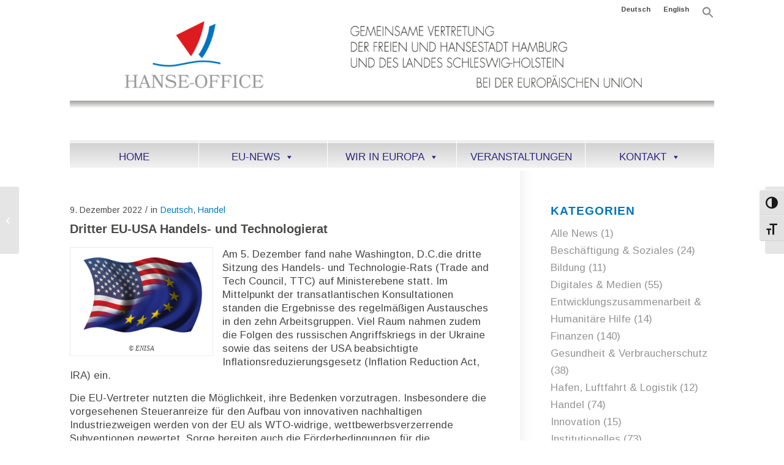

--- FILE ---
content_type: text/html; charset=UTF-8
request_url: https://hanse-office.de/dritter-eu-usa-handels-und-technologierat/
body_size: 18674
content:
<!DOCTYPE html><html
dir=ltr lang=de-DE prefix="og: https://ogp.me/ns#" class="html_boxed responsive av-preloader-disabled  html_header_top html_logo_left html_bottom_nav_header html_menu_left html_custom html_header_sticky_disabled html_header_shrinking_disabled html_header_topbar_active html_mobile_menu_tablet html_header_searchicon_disabled html_content_align_center html_header_unstick_top_disabled html_header_stretch_disabled html_minimal_header html_av-submenu-hidden html_av-submenu-display-hover html_av-overlay-side html_av-overlay-side-minimal html_av-submenu-noclone html_entry_id_6556 av-cookies-no-cookie-consent av-no-preview av-default-lightbox html_text_menu_active av-mobile-menu-switch-default"><head><meta
charset="UTF-8"><meta
name="robots" content="index, follow"><meta
name="viewport" content="width=device-width, initial-scale=1"><title>Dritter EU-USA Handels- und Technologierat | Hanse-Office</title><style>img:is([sizes="auto" i], [sizes^="auto," i]){contain-intrinsic-size:3000px 1500px}</style><meta
name="description" content="Am 5. Dezember fand nahe Washington, D.C.die dritte Sitzung des Handels- und Technologie-Rats (Trade and Tech Council, TTC) auf Ministerebene statt. Im Mittelpunkt der transatlantischen Konsultationen standen die Ergebnisse des regelmäßigen Austausches in den zehn Arbeitsgruppen."><meta
name="robots" content="max-image-preview:large"><meta
name="author" content="Birgitte Malz"><meta
name="keywords" content="ttc"><link
rel=canonical href=https://hanse-office.de/dritter-eu-usa-handels-und-technologierat/ ><meta
name="generator" content="All in One SEO (AIOSEO) 4.9.3"><meta
property="og:locale" content="de_DE"><meta
property="og:site_name" content="Hanse-Office | Gemeinsame Vertretung der Freien und Hansestadt Hamburg und Schleswig-Holstein bei der Europäischen Union in Brüssel"><meta
property="og:type" content="article"><meta
property="og:title" content="Dritter EU-USA Handels- und Technologierat | Hanse-Office"><meta
property="og:description" content="Am 5. Dezember fand nahe Washington, D.C.die dritte Sitzung des Handels- und Technologie-Rats (Trade and Tech Council, TTC) auf Ministerebene statt. Im Mittelpunkt der transatlantischen Konsultationen standen die Ergebnisse des regelmäßigen Austausches in den zehn Arbeitsgruppen."><meta
property="og:url" content="https://hanse-office.de/dritter-eu-usa-handels-und-technologierat/"><meta
property="article:published_time" content="2022-12-09T11:20:00+00:00"><meta
property="article:modified_time" content="2022-12-13T11:30:13+00:00"><meta
name="twitter:card" content="summary"><meta
name="twitter:title" content="Dritter EU-USA Handels- und Technologierat | Hanse-Office"><meta
name="twitter:description" content="Am 5. Dezember fand nahe Washington, D.C.die dritte Sitzung des Handels- und Technologie-Rats (Trade and Tech Council, TTC) auf Ministerebene statt. Im Mittelpunkt der transatlantischen Konsultationen standen die Ergebnisse des regelmäßigen Austausches in den zehn Arbeitsgruppen."> <script type=application/ld+json class=aioseo-schema>{"@context":"https:\/\/schema.org","@graph":[{"@type":"Article","@id":"https:\/\/hanse-office.de\/dritter-eu-usa-handels-und-technologierat\/#article","name":"Dritter EU-USA Handels- und Technologierat | Hanse-Office","headline":"Dritter EU-USA Handels- und Technologierat","author":{"@id":"https:\/\/hanse-office.de\/author\/birgitte\/#author"},"publisher":{"@id":"https:\/\/hanse-office.de\/#organization"},"image":{"@type":"ImageObject","url":"https:\/\/hanse-office.de\/wp-content\/uploads\/2022\/12\/2022-12-09_EU-US_flag_ENISA.jpeg","@id":"https:\/\/hanse-office.de\/dritter-eu-usa-handels-und-technologierat\/#articleImage","width":2391,"height":1548,"caption":"\u00a9 ENISA"},"datePublished":"2022-12-09T13:20:00+02:00","dateModified":"2022-12-13T13:30:13+02:00","inLanguage":"de-DE","mainEntityOfPage":{"@id":"https:\/\/hanse-office.de\/dritter-eu-usa-handels-und-technologierat\/#webpage"},"isPartOf":{"@id":"https:\/\/hanse-office.de\/dritter-eu-usa-handels-und-technologierat\/#webpage"},"articleSection":"Handel, TTC, Kurzmitteilung, Deutsch"},{"@type":"BreadcrumbList","@id":"https:\/\/hanse-office.de\/dritter-eu-usa-handels-und-technologierat\/#breadcrumblist","itemListElement":[{"@type":"ListItem","@id":"https:\/\/hanse-office.de#listItem","position":1,"name":"Home","item":"https:\/\/hanse-office.de","nextItem":{"@type":"ListItem","@id":"https:\/\/hanse-office.de\/category\/handel\/#listItem","name":"Handel"}},{"@type":"ListItem","@id":"https:\/\/hanse-office.de\/category\/handel\/#listItem","position":2,"name":"Handel","item":"https:\/\/hanse-office.de\/category\/handel\/","nextItem":{"@type":"ListItem","@id":"https:\/\/hanse-office.de\/dritter-eu-usa-handels-und-technologierat\/#listItem","name":"Dritter EU-USA Handels- und Technologierat"},"previousItem":{"@type":"ListItem","@id":"https:\/\/hanse-office.de#listItem","name":"Home"}},{"@type":"ListItem","@id":"https:\/\/hanse-office.de\/dritter-eu-usa-handels-und-technologierat\/#listItem","position":3,"name":"Dritter EU-USA Handels- und Technologierat","previousItem":{"@type":"ListItem","@id":"https:\/\/hanse-office.de\/category\/handel\/#listItem","name":"Handel"}}]},{"@type":"Organization","@id":"https:\/\/hanse-office.de\/#organization","name":"Hanse-Office","description":"Gemeinsame Vertretung der Freien und Hansestadt Hamburg und Schleswig-Holstein bei der Europ\u00e4ischen Union in Br\u00fcssel Gemeinsame Vertretung der Freien und Hansestadt Hamburg und Schleswig-Holstein bei der Europ\u00e4ischen Union in Br\u00fcssel","url":"https:\/\/hanse-office.de\/","email":"info@hanse-office.de","telephone":"+3222854640","logo":{"@type":"ImageObject","url":"https:\/\/hanse-office.de\/wp-content\/uploads\/2019\/02\/HANSEoffice_logo.png","@id":"https:\/\/hanse-office.de\/dritter-eu-usa-handels-und-technologierat\/#organizationLogo","width":310,"height":180},"image":{"@id":"https:\/\/hanse-office.de\/dritter-eu-usa-handels-und-technologierat\/#organizationLogo"}},{"@type":"Person","@id":"https:\/\/hanse-office.de\/author\/birgitte\/#author","url":"https:\/\/hanse-office.de\/author\/birgitte\/","name":"Birgitte Malz","image":{"@type":"ImageObject","@id":"https:\/\/hanse-office.de\/dritter-eu-usa-handels-und-technologierat\/#authorImage","url":"https:\/\/secure.gravatar.com\/avatar\/947c61cd0e799fdadb559a9a15a5437bbf5b6a3f600559f591805d645d85cfff?s=96&d=mm&r=g","width":96,"height":96,"caption":"Birgitte Malz"}},{"@type":"WebPage","@id":"https:\/\/hanse-office.de\/dritter-eu-usa-handels-und-technologierat\/#webpage","url":"https:\/\/hanse-office.de\/dritter-eu-usa-handels-und-technologierat\/","name":"Dritter EU-USA Handels- und Technologierat | Hanse-Office","description":"Am 5. Dezember fand nahe Washington, D.C.die dritte Sitzung des Handels- und Technologie-Rats (Trade and Tech Council, TTC) auf Ministerebene statt. Im Mittelpunkt der transatlantischen Konsultationen standen die Ergebnisse des regelm\u00e4\u00dfigen Austausches in den zehn Arbeitsgruppen.","inLanguage":"de-DE","isPartOf":{"@id":"https:\/\/hanse-office.de\/#website"},"breadcrumb":{"@id":"https:\/\/hanse-office.de\/dritter-eu-usa-handels-und-technologierat\/#breadcrumblist"},"author":{"@id":"https:\/\/hanse-office.de\/author\/birgitte\/#author"},"creator":{"@id":"https:\/\/hanse-office.de\/author\/birgitte\/#author"},"datePublished":"2022-12-09T13:20:00+02:00","dateModified":"2022-12-13T13:30:13+02:00"},{"@type":"WebSite","@id":"https:\/\/hanse-office.de\/#website","url":"https:\/\/hanse-office.de\/","name":"Hanse-Office","alternateName":"Gemeinsame Vertretung der Freien und Hansestadt Hamburg und Schleswig-Holstein bei der Europ\u00e4ischen Union in Br\u00fcssel","description":"Gemeinsame Vertretung der Freien und Hansestadt Hamburg und Schleswig-Holstein bei der Europ\u00e4ischen Union in Br\u00fcssel","inLanguage":"de-DE","publisher":{"@id":"https:\/\/hanse-office.de\/#organization"}}]}</script> <link
rel=alternate type=application/rss+xml title="Hanse-Office &raquo; Feed" href=https://hanse-office.de/feed/ ><link
rel=alternate type=application/rss+xml title="Hanse-Office &raquo; Kommentar-Feed" href=https://hanse-office.de/comments/feed/ > <script>(function(){var html=document.getElementsByTagName('html')[0];var cookie_check=html.className.indexOf('av-cookies-needs-opt-in')>=0||html.className.indexOf('av-cookies-can-opt-out')>=0;var allow_continue=true;var silent_accept_cookie=html.className.indexOf('av-cookies-user-silent-accept')>=0;if(cookie_check&&!silent_accept_cookie)
{if(!document.cookie.match(/aviaCookieConsent/)||html.className.indexOf('av-cookies-session-refused')>=0)
{allow_continue=false;}
else
{if(!document.cookie.match(/aviaPrivacyRefuseCookiesHideBar/))
{allow_continue=false;}
else if(!document.cookie.match(/aviaPrivacyEssentialCookiesEnabled/))
{allow_continue=false;}
else if(document.cookie.match(/aviaPrivacyGoogleWebfontsDisabled/))
{allow_continue=false;}}}
if(allow_continue)
{var f=document.createElement('link');f.type='text/css';f.rel='stylesheet';f.href='https://fonts.googleapis.com/css?family=Arimo:400,700&display=auto';f.id='avia-google-webfont';document.getElementsByTagName('head')[0].appendChild(f);}})();</script> <script>/*<![CDATA[*/window._wpemojiSettings={"baseUrl":"https:\/\/s.w.org\/images\/core\/emoji\/16.0.1\/72x72\/","ext":".png","svgUrl":"https:\/\/s.w.org\/images\/core\/emoji\/16.0.1\/svg\/","svgExt":".svg","source":{"concatemoji":"https:\/\/hanse-office.de\/wp-includes\/js\/wp-emoji-release.min.js?ver=7e60e1bb60d9594644631af8be2c5d8b"}};
/*! This file is auto-generated */
!function(s,n){var o,i,e;function c(e){try{var t={supportTests:e,timestamp:(new Date).valueOf()};sessionStorage.setItem(o,JSON.stringify(t))}catch(e){}}function p(e,t,n){e.clearRect(0,0,e.canvas.width,e.canvas.height),e.fillText(t,0,0);var t=new Uint32Array(e.getImageData(0,0,e.canvas.width,e.canvas.height).data),a=(e.clearRect(0,0,e.canvas.width,e.canvas.height),e.fillText(n,0,0),new Uint32Array(e.getImageData(0,0,e.canvas.width,e.canvas.height).data));return t.every(function(e,t){return e===a[t]})}function u(e,t){e.clearRect(0,0,e.canvas.width,e.canvas.height),e.fillText(t,0,0);for(var n=e.getImageData(16,16,1,1),a=0;a<n.data.length;a++)if(0!==n.data[a])return!1;return!0}function f(e,t,n,a){switch(t){case"flag":return n(e,"\ud83c\udff3\ufe0f\u200d\u26a7\ufe0f","\ud83c\udff3\ufe0f\u200b\u26a7\ufe0f")?!1:!n(e,"\ud83c\udde8\ud83c\uddf6","\ud83c\udde8\u200b\ud83c\uddf6")&&!n(e,"\ud83c\udff4\udb40\udc67\udb40\udc62\udb40\udc65\udb40\udc6e\udb40\udc67\udb40\udc7f","\ud83c\udff4\u200b\udb40\udc67\u200b\udb40\udc62\u200b\udb40\udc65\u200b\udb40\udc6e\u200b\udb40\udc67\u200b\udb40\udc7f");case"emoji":return!a(e,"\ud83e\udedf")}return!1}function g(e,t,n,a){var r="undefined"!=typeof WorkerGlobalScope&&self instanceof WorkerGlobalScope?new OffscreenCanvas(300,150):s.createElement("canvas"),o=r.getContext("2d",{willReadFrequently:!0}),i=(o.textBaseline="top",o.font="600 32px Arial",{});return e.forEach(function(e){i[e]=t(o,e,n,a)}),i}function t(e){var t=s.createElement("script");t.src=e,t.defer=!0,s.head.appendChild(t)}"undefined"!=typeof Promise&&(o="wpEmojiSettingsSupports",i=["flag","emoji"],n.supports={everything:!0,everythingExceptFlag:!0},e=new Promise(function(e){s.addEventListener("DOMContentLoaded",e,{once:!0})}),new Promise(function(t){var n=function(){try{var e=JSON.parse(sessionStorage.getItem(o));if("object"==typeof e&&"number"==typeof e.timestamp&&(new Date).valueOf()<e.timestamp+604800&&"object"==typeof e.supportTests)return e.supportTests}catch(e){}return null}();if(!n){if("undefined"!=typeof Worker&&"undefined"!=typeof OffscreenCanvas&&"undefined"!=typeof URL&&URL.createObjectURL&&"undefined"!=typeof Blob)try{var e="postMessage("+g.toString()+"("+[JSON.stringify(i),f.toString(),p.toString(),u.toString()].join(",")+"));",a=new Blob([e],{type:"text/javascript"}),r=new Worker(URL.createObjectURL(a),{name:"wpTestEmojiSupports"});return void(r.onmessage=function(e){c(n=e.data),r.terminate(),t(n)})}catch(e){}c(n=g(i,f,p,u))}t(n)}).then(function(e){for(var t in e)n.supports[t]=e[t],n.supports.everything=n.supports.everything&&n.supports[t],"flag"!==t&&(n.supports.everythingExceptFlag=n.supports.everythingExceptFlag&&n.supports[t]);n.supports.everythingExceptFlag=n.supports.everythingExceptFlag&&!n.supports.flag,n.DOMReady=!1,n.readyCallback=function(){n.DOMReady=!0}}).then(function(){return e}).then(function(){var e;n.supports.everything||(n.readyCallback(),(e=n.source||{}).concatemoji?t(e.concatemoji):e.wpemoji&&e.twemoji&&(t(e.twemoji),t(e.wpemoji)))}))}((window,document),window._wpemojiSettings);/*]]>*/</script> <link
rel=stylesheet href=https://hanse-office.de/wp-content/cache/minify/a905e.css media=all><style id=wp-emoji-styles-inline-css>img.wp-smiley,img.emoji{display:inline !important;border:none !important;box-shadow:none !important;height:1em !important;width:1em !important;margin:0
0.07em !important;vertical-align:-0.1em !important;background:none !important;padding:0
!important}</style><link
rel=stylesheet href=https://hanse-office.de/wp-content/cache/minify/ef8c0.css media=all><style id=global-styles-inline-css>/*<![CDATA[*/:root{--wp--preset--aspect-ratio--square:1;--wp--preset--aspect-ratio--4-3:4/3;--wp--preset--aspect-ratio--3-4:3/4;--wp--preset--aspect-ratio--3-2:3/2;--wp--preset--aspect-ratio--2-3:2/3;--wp--preset--aspect-ratio--16-9:16/9;--wp--preset--aspect-ratio--9-16:9/16;--wp--preset--color--black:#000;--wp--preset--color--cyan-bluish-gray:#abb8c3;--wp--preset--color--white:#fff;--wp--preset--color--pale-pink:#f78da7;--wp--preset--color--vivid-red:#cf2e2e;--wp--preset--color--luminous-vivid-orange:#ff6900;--wp--preset--color--luminous-vivid-amber:#fcb900;--wp--preset--color--light-green-cyan:#7bdcb5;--wp--preset--color--vivid-green-cyan:#00d084;--wp--preset--color--pale-cyan-blue:#8ed1fc;--wp--preset--color--vivid-cyan-blue:#0693e3;--wp--preset--color--vivid-purple:#9b51e0;--wp--preset--color--metallic-red:#b02b2c;--wp--preset--color--maximum-yellow-red:#edae44;--wp--preset--color--yellow-sun:#ee2;--wp--preset--color--palm-leaf:#83a846;--wp--preset--color--aero:#7bb0e7;--wp--preset--color--old-lavender:#745f7e;--wp--preset--color--steel-teal:#5f8789;--wp--preset--color--raspberry-pink:#d65799;--wp--preset--color--medium-turquoise:#4ecac2;--wp--preset--gradient--vivid-cyan-blue-to-vivid-purple:linear-gradient(135deg,rgba(6,147,227,1) 0%,rgb(155,81,224) 100%);--wp--preset--gradient--light-green-cyan-to-vivid-green-cyan:linear-gradient(135deg,rgb(122,220,180) 0%,rgb(0,208,130) 100%);--wp--preset--gradient--luminous-vivid-amber-to-luminous-vivid-orange:linear-gradient(135deg,rgba(252,185,0,1) 0%,rgba(255,105,0,1) 100%);--wp--preset--gradient--luminous-vivid-orange-to-vivid-red:linear-gradient(135deg,rgba(255,105,0,1) 0%,rgb(207,46,46) 100%);--wp--preset--gradient--very-light-gray-to-cyan-bluish-gray:linear-gradient(135deg,rgb(238,238,238) 0%,rgb(169,184,195) 100%);--wp--preset--gradient--cool-to-warm-spectrum:linear-gradient(135deg,rgb(74,234,220) 0%,rgb(151,120,209) 20%,rgb(207,42,186) 40%,rgb(238,44,130) 60%,rgb(251,105,98) 80%,rgb(254,248,76) 100%);--wp--preset--gradient--blush-light-purple:linear-gradient(135deg,rgb(255,206,236) 0%,rgb(152,150,240) 100%);--wp--preset--gradient--blush-bordeaux:linear-gradient(135deg,rgb(254,205,165) 0%,rgb(254,45,45) 50%,rgb(107,0,62) 100%);--wp--preset--gradient--luminous-dusk:linear-gradient(135deg,rgb(255,203,112) 0%,rgb(199,81,192) 50%,rgb(65,88,208) 100%);--wp--preset--gradient--pale-ocean:linear-gradient(135deg,rgb(255,245,203) 0%,rgb(182,227,212) 50%,rgb(51,167,181) 100%);--wp--preset--gradient--electric-grass:linear-gradient(135deg,rgb(202,248,128) 0%,rgb(113,206,126) 100%);--wp--preset--gradient--midnight:linear-gradient(135deg,rgb(2,3,129) 0%,rgb(40,116,252) 100%);--wp--preset--font-size--small:1rem;--wp--preset--font-size--medium:1.125rem;--wp--preset--font-size--large:1.75rem;--wp--preset--font-size--x-large:clamp(1.75rem, 3vw, 2.25rem);--wp--preset--spacing--20:0.44rem;--wp--preset--spacing--30:0.67rem;--wp--preset--spacing--40:1rem;--wp--preset--spacing--50:1.5rem;--wp--preset--spacing--60:2.25rem;--wp--preset--spacing--70:3.38rem;--wp--preset--spacing--80:5.06rem;--wp--preset--shadow--natural:6px 6px 9px rgba(0, 0, 0, 0.2);--wp--preset--shadow--deep:12px 12px 50px rgba(0, 0, 0, 0.4);--wp--preset--shadow--sharp:6px 6px 0px rgba(0, 0, 0, 0.2);--wp--preset--shadow--outlined:6px 6px 0px -3px rgba(255, 255, 255, 1), 6px 6px rgba(0, 0, 0, 1);--wp--preset--shadow--crisp:6px 6px 0px rgba(0, 0, 0, 1)}:root{--wp--style--global--content-size:800px;--wp--style--global--wide-size:1130px}:where(body){margin:0}.wp-site-blocks>.alignleft{float:left;margin-right:2em}.wp-site-blocks>.alignright{float:right;margin-left:2em}.wp-site-blocks>.aligncenter{justify-content:center;margin-left:auto;margin-right:auto}:where(.is-layout-flex){gap:0.5em}:where(.is-layout-grid){gap:0.5em}.is-layout-flow>.alignleft{float:left;margin-inline-start:0;margin-inline-end:2em}.is-layout-flow>.alignright{float:right;margin-inline-start:2em;margin-inline-end:0}.is-layout-flow>.aligncenter{margin-left:auto !important;margin-right:auto !important}.is-layout-constrained>.alignleft{float:left;margin-inline-start:0;margin-inline-end:2em}.is-layout-constrained>.alignright{float:right;margin-inline-start:2em;margin-inline-end:0}.is-layout-constrained>.aligncenter{margin-left:auto !important;margin-right:auto !important}.is-layout-constrained>:where(:not(.alignleft):not(.alignright):not(.alignfull)){max-width:var(--wp--style--global--content-size);margin-left:auto !important;margin-right:auto !important}.is-layout-constrained>.alignwide{max-width:var(--wp--style--global--wide-size)}body .is-layout-flex{display:flex}.is-layout-flex{flex-wrap:wrap;align-items:center}.is-layout-flex>:is(*,div){margin:0}body .is-layout-grid{display:grid}.is-layout-grid>:is(*,div){margin:0}body{padding-top:0px;padding-right:0px;padding-bottom:0px;padding-left:0px}a:where(:not(.wp-element-button)){text-decoration:underline}:root :where(.wp-element-button,.wp-block-button__link){background-color:#32373c;border-width:0;color:#fff;font-family:inherit;font-size:inherit;line-height:inherit;padding:calc(0.667em + 2px) calc(1.333em + 2px);text-decoration:none}.has-black-color{color:var(--wp--preset--color--black) !important}.has-cyan-bluish-gray-color{color:var(--wp--preset--color--cyan-bluish-gray) !important}.has-white-color{color:var(--wp--preset--color--white) !important}.has-pale-pink-color{color:var(--wp--preset--color--pale-pink) !important}.has-vivid-red-color{color:var(--wp--preset--color--vivid-red) !important}.has-luminous-vivid-orange-color{color:var(--wp--preset--color--luminous-vivid-orange) !important}.has-luminous-vivid-amber-color{color:var(--wp--preset--color--luminous-vivid-amber) !important}.has-light-green-cyan-color{color:var(--wp--preset--color--light-green-cyan) !important}.has-vivid-green-cyan-color{color:var(--wp--preset--color--vivid-green-cyan) !important}.has-pale-cyan-blue-color{color:var(--wp--preset--color--pale-cyan-blue) !important}.has-vivid-cyan-blue-color{color:var(--wp--preset--color--vivid-cyan-blue) !important}.has-vivid-purple-color{color:var(--wp--preset--color--vivid-purple) !important}.has-metallic-red-color{color:var(--wp--preset--color--metallic-red) !important}.has-maximum-yellow-red-color{color:var(--wp--preset--color--maximum-yellow-red) !important}.has-yellow-sun-color{color:var(--wp--preset--color--yellow-sun) !important}.has-palm-leaf-color{color:var(--wp--preset--color--palm-leaf) !important}.has-aero-color{color:var(--wp--preset--color--aero) !important}.has-old-lavender-color{color:var(--wp--preset--color--old-lavender) !important}.has-steel-teal-color{color:var(--wp--preset--color--steel-teal) !important}.has-raspberry-pink-color{color:var(--wp--preset--color--raspberry-pink) !important}.has-medium-turquoise-color{color:var(--wp--preset--color--medium-turquoise) !important}.has-black-background-color{background-color:var(--wp--preset--color--black) !important}.has-cyan-bluish-gray-background-color{background-color:var(--wp--preset--color--cyan-bluish-gray) !important}.has-white-background-color{background-color:var(--wp--preset--color--white) !important}.has-pale-pink-background-color{background-color:var(--wp--preset--color--pale-pink) !important}.has-vivid-red-background-color{background-color:var(--wp--preset--color--vivid-red) !important}.has-luminous-vivid-orange-background-color{background-color:var(--wp--preset--color--luminous-vivid-orange) !important}.has-luminous-vivid-amber-background-color{background-color:var(--wp--preset--color--luminous-vivid-amber) !important}.has-light-green-cyan-background-color{background-color:var(--wp--preset--color--light-green-cyan) !important}.has-vivid-green-cyan-background-color{background-color:var(--wp--preset--color--vivid-green-cyan) !important}.has-pale-cyan-blue-background-color{background-color:var(--wp--preset--color--pale-cyan-blue) !important}.has-vivid-cyan-blue-background-color{background-color:var(--wp--preset--color--vivid-cyan-blue) !important}.has-vivid-purple-background-color{background-color:var(--wp--preset--color--vivid-purple) !important}.has-metallic-red-background-color{background-color:var(--wp--preset--color--metallic-red) !important}.has-maximum-yellow-red-background-color{background-color:var(--wp--preset--color--maximum-yellow-red) !important}.has-yellow-sun-background-color{background-color:var(--wp--preset--color--yellow-sun) !important}.has-palm-leaf-background-color{background-color:var(--wp--preset--color--palm-leaf) !important}.has-aero-background-color{background-color:var(--wp--preset--color--aero) !important}.has-old-lavender-background-color{background-color:var(--wp--preset--color--old-lavender) !important}.has-steel-teal-background-color{background-color:var(--wp--preset--color--steel-teal) !important}.has-raspberry-pink-background-color{background-color:var(--wp--preset--color--raspberry-pink) !important}.has-medium-turquoise-background-color{background-color:var(--wp--preset--color--medium-turquoise) !important}.has-black-border-color{border-color:var(--wp--preset--color--black) !important}.has-cyan-bluish-gray-border-color{border-color:var(--wp--preset--color--cyan-bluish-gray) !important}.has-white-border-color{border-color:var(--wp--preset--color--white) !important}.has-pale-pink-border-color{border-color:var(--wp--preset--color--pale-pink) !important}.has-vivid-red-border-color{border-color:var(--wp--preset--color--vivid-red) !important}.has-luminous-vivid-orange-border-color{border-color:var(--wp--preset--color--luminous-vivid-orange) !important}.has-luminous-vivid-amber-border-color{border-color:var(--wp--preset--color--luminous-vivid-amber) !important}.has-light-green-cyan-border-color{border-color:var(--wp--preset--color--light-green-cyan) !important}.has-vivid-green-cyan-border-color{border-color:var(--wp--preset--color--vivid-green-cyan) !important}.has-pale-cyan-blue-border-color{border-color:var(--wp--preset--color--pale-cyan-blue) !important}.has-vivid-cyan-blue-border-color{border-color:var(--wp--preset--color--vivid-cyan-blue) !important}.has-vivid-purple-border-color{border-color:var(--wp--preset--color--vivid-purple) !important}.has-metallic-red-border-color{border-color:var(--wp--preset--color--metallic-red) !important}.has-maximum-yellow-red-border-color{border-color:var(--wp--preset--color--maximum-yellow-red) !important}.has-yellow-sun-border-color{border-color:var(--wp--preset--color--yellow-sun) !important}.has-palm-leaf-border-color{border-color:var(--wp--preset--color--palm-leaf) !important}.has-aero-border-color{border-color:var(--wp--preset--color--aero) !important}.has-old-lavender-border-color{border-color:var(--wp--preset--color--old-lavender) !important}.has-steel-teal-border-color{border-color:var(--wp--preset--color--steel-teal) !important}.has-raspberry-pink-border-color{border-color:var(--wp--preset--color--raspberry-pink) !important}.has-medium-turquoise-border-color{border-color:var(--wp--preset--color--medium-turquoise) !important}.has-vivid-cyan-blue-to-vivid-purple-gradient-background{background:var(--wp--preset--gradient--vivid-cyan-blue-to-vivid-purple) !important}.has-light-green-cyan-to-vivid-green-cyan-gradient-background{background:var(--wp--preset--gradient--light-green-cyan-to-vivid-green-cyan) !important}.has-luminous-vivid-amber-to-luminous-vivid-orange-gradient-background{background:var(--wp--preset--gradient--luminous-vivid-amber-to-luminous-vivid-orange) !important}.has-luminous-vivid-orange-to-vivid-red-gradient-background{background:var(--wp--preset--gradient--luminous-vivid-orange-to-vivid-red) !important}.has-very-light-gray-to-cyan-bluish-gray-gradient-background{background:var(--wp--preset--gradient--very-light-gray-to-cyan-bluish-gray) !important}.has-cool-to-warm-spectrum-gradient-background{background:var(--wp--preset--gradient--cool-to-warm-spectrum) !important}.has-blush-light-purple-gradient-background{background:var(--wp--preset--gradient--blush-light-purple) !important}.has-blush-bordeaux-gradient-background{background:var(--wp--preset--gradient--blush-bordeaux) !important}.has-luminous-dusk-gradient-background{background:var(--wp--preset--gradient--luminous-dusk) !important}.has-pale-ocean-gradient-background{background:var(--wp--preset--gradient--pale-ocean) !important}.has-electric-grass-gradient-background{background:var(--wp--preset--gradient--electric-grass) !important}.has-midnight-gradient-background{background:var(--wp--preset--gradient--midnight) !important}.has-small-font-size{font-size:var(--wp--preset--font-size--small) !important}.has-medium-font-size{font-size:var(--wp--preset--font-size--medium) !important}.has-large-font-size{font-size:var(--wp--preset--font-size--large) !important}.has-x-large-font-size{font-size:var(--wp--preset--font-size--x-large) !important}:where(.wp-block-post-template.is-layout-flex){gap:1.25em}:where(.wp-block-post-template.is-layout-grid){gap:1.25em}:where(.wp-block-columns.is-layout-flex){gap:2em}:where(.wp-block-columns.is-layout-grid){gap:2em}:root :where(.wp-block-pullquote){font-size:1.5em;line-height:1.6}/*]]>*/</style><link
rel=stylesheet href=https://hanse-office.de/wp-content/cache/minify/b888d.css media=all><style id=ui-fontsize.css-inline-css>/*<![CDATA[*/html{--wpa-font-size:clamp( 24px, 1.5rem, 36px );--wpa-h1-size:clamp( 48px, 3rem, 72px );--wpa-h2-size:clamp( 40px, 2.5rem, 60px );--wpa-h3-size:clamp( 32px, 2rem, 48px );--wpa-h4-size:clamp( 28px, 1.75rem, 42px );--wpa-sub-list-size:1.1em;--wpa-sub-sub-list-size:1em}/*]]>*/</style><link
rel=stylesheet href=https://hanse-office.de/wp-content/cache/minify/f2cd4.css media=all><style id=wpa-style-inline-css>/*<![CDATA[*/:root{--admin-bar-top:7px}/*]]>*/</style><link
rel=stylesheet href=https://hanse-office.de/wp-content/cache/minify/c0741.css media=all> <script src=https://hanse-office.de/wp-content/cache/minify/15759.js></script> <link
rel=https://api.w.org/ href=https://hanse-office.de/wp-json/ ><link
rel=alternate title=JSON type=application/json href=https://hanse-office.de/wp-json/wp/v2/posts/6556><link
rel=EditURI type=application/rsd+xml title=RSD href=https://hanse-office.de/xmlrpc.php?rsd><link
rel=shortlink href='https://hanse-office.de/?p=6556'><link
rel=alternate title="oEmbed (JSON)" type=application/json+oembed href="https://hanse-office.de/wp-json/oembed/1.0/embed?url=https%3A%2F%2Fhanse-office.de%2Fdritter-eu-usa-handels-und-technologierat%2F&#038;lang=de"><link
rel=alternate title="oEmbed (XML)" type=text/xml+oembed href="https://hanse-office.de/wp-json/oembed/1.0/embed?url=https%3A%2F%2Fhanse-office.de%2Fdritter-eu-usa-handels-und-technologierat%2F&#038;format=xml&#038;lang=de"><style id=shiftnav-dynamic-css>@media only screen and (min-width:1024px){#shiftnav-toggle-main,.shiftnav-toggle-mobile{display:none}.shiftnav-wrap{padding-top:0 !important}}@media only screen and (max-width:1023px){#primary-nav{display:none !important}}#shiftnav-toggle-main{background:#000;color:#fff}</style><link
rel=icon href=http://hanse-office.de/wp-content/uploads/2020/02/H-O-FAVICON-300x300.jpg type=image/x-icon>
<!--[if lt IE 9]><script src=https://hanse-office.de/wp-content/themes/enfold/js/html5shiv.js></script><![endif]--><link
rel=profile href=https://gmpg.org/xfn/11><link
rel=alternate type=application/rss+xml title="Hanse-Office RSS2 Feed" href=https://hanse-office.de/feed/ ><link
rel=pingback href=https://hanse-office.de/xmlrpc.php><style media=screen>#top #header_main > .container, #top #header_main > .container .main_menu  .av-main-nav > li > a, #top #header_main #menu-item-shop
.cart_dropdown_link{height:200px;line-height:200px}.html_top_nav_header .av-logo-container{height:200px}.html_header_top.html_header_sticky #top #wrap_all
#main{padding-top:280px}</style> <script>'use strict';var avia_is_mobile=!1;if(/Android|webOS|iPhone|iPad|iPod|BlackBerry|IEMobile|Opera Mini/i.test(navigator.userAgent)&&'ontouchstart'in document.documentElement){avia_is_mobile=!0;document.documentElement.className+=' avia_mobile '}
else{document.documentElement.className+=' avia_desktop '};document.documentElement.className+=' js_active ';(function(){var e=['-webkit-','-moz-','-ms-',''],n='',o=!1,a=!1;for(var t in e){if(e[t]+'transform'in document.documentElement.style){o=!0;n=e[t]+'transform'};if(e[t]+'perspective'in document.documentElement.style){a=!0}};if(o){document.documentElement.className+=' avia_transform '};if(a){document.documentElement.className+=' avia_transform3d '};if(typeof document.getElementsByClassName=='function'&&typeof document.documentElement.getBoundingClientRect=='function'&&avia_is_mobile==!1){if(n&&window.innerHeight>0){setTimeout(function(){var e=0,o={},a=0,t=document.getElementsByClassName('av-parallax'),i=window.pageYOffset||document.documentElement.scrollTop;for(e=0;e<t.length;e++){t[e].style.top='0px';o=t[e].getBoundingClientRect();a=Math.ceil((window.innerHeight+i-o.top)*0.3);t[e].style[n]='translate(0px, '+a+'px)';t[e].style.top='auto';t[e].className+=' enabled-parallax '}},50)}}})();</script><style id=sccss></style><style>@font-face{font-family:'entypo-fontello-enfold';font-weight:normal;font-style:normal;font-display:auto;src:url('https://hanse-office.de/wp-content/themes/enfold/config-templatebuilder/avia-template-builder/assets/fonts/entypo-fontello-enfold/entypo-fontello-enfold.woff2') format('woff2'),
url('https://hanse-office.de/wp-content/themes/enfold/config-templatebuilder/avia-template-builder/assets/fonts/entypo-fontello-enfold/entypo-fontello-enfold.woff') format('woff'),
url('https://hanse-office.de/wp-content/themes/enfold/config-templatebuilder/avia-template-builder/assets/fonts/entypo-fontello-enfold/entypo-fontello-enfold.ttf') format('truetype'),
url('https://hanse-office.de/wp-content/themes/enfold/config-templatebuilder/avia-template-builder/assets/fonts/entypo-fontello-enfold/entypo-fontello-enfold.svg#entypo-fontello-enfold') format('svg'),
url('https://hanse-office.de/wp-content/themes/enfold/config-templatebuilder/avia-template-builder/assets/fonts/entypo-fontello-enfold/entypo-fontello-enfold.eot'),
url('https://hanse-office.de/wp-content/themes/enfold/config-templatebuilder/avia-template-builder/assets/fonts/entypo-fontello-enfold/entypo-fontello-enfold.eot?#iefix') format('embedded-opentype')}#top .avia-font-entypo-fontello-enfold, body .avia-font-entypo-fontello-enfold, html body [data-av_iconfont='entypo-fontello-enfold']:before{font-family:'entypo-fontello-enfold'}@font-face{font-family:'entypo-fontello';font-weight:normal;font-style:normal;font-display:auto;src:url('https://hanse-office.de/wp-content/themes/enfold/config-templatebuilder/avia-template-builder/assets/fonts/entypo-fontello/entypo-fontello.woff2') format('woff2'),
url('https://hanse-office.de/wp-content/themes/enfold/config-templatebuilder/avia-template-builder/assets/fonts/entypo-fontello/entypo-fontello.woff') format('woff'),
url('https://hanse-office.de/wp-content/themes/enfold/config-templatebuilder/avia-template-builder/assets/fonts/entypo-fontello/entypo-fontello.ttf') format('truetype'),
url('https://hanse-office.de/wp-content/themes/enfold/config-templatebuilder/avia-template-builder/assets/fonts/entypo-fontello/entypo-fontello.svg#entypo-fontello') format('svg'),
url('https://hanse-office.de/wp-content/themes/enfold/config-templatebuilder/avia-template-builder/assets/fonts/entypo-fontello/entypo-fontello.eot'),
url('https://hanse-office.de/wp-content/themes/enfold/config-templatebuilder/avia-template-builder/assets/fonts/entypo-fontello/entypo-fontello.eot?#iefix') format('embedded-opentype')}#top .avia-font-entypo-fontello, body .avia-font-entypo-fontello, html body [data-av_iconfont='entypo-fontello']:before{font-family:'entypo-fontello'}@font-face{font-family:'flaticon';font-weight:normal;font-style:normal;font-display:auto;src:url('https://hanse-office.de/wp-content/uploads/avia_fonts/flaticon/flaticon.woff2') format('woff2'),
url('https://hanse-office.de/wp-content/uploads/avia_fonts/flaticon/flaticon.woff') format('woff'),
url('https://hanse-office.de/wp-content/uploads/avia_fonts/flaticon/flaticon.ttf') format('truetype'),
url('https://hanse-office.de/wp-content/uploads/avia_fonts/flaticon/flaticon.svg#flaticon') format('svg'),
url('https://hanse-office.de/wp-content/uploads/avia_fonts/flaticon/flaticon.eot'),
url('https://hanse-office.de/wp-content/uploads/avia_fonts/flaticon/flaticon.eot?#iefix') format('embedded-opentype')}#top .avia-font-flaticon, body .avia-font-flaticon, html body [data-av_iconfont='flaticon']:before{font-family:'flaticon'}</style><style></style><style media=screen>.is-menu path.search-icon-path{fill:#848484}body .popup-search-close:after, body .search-close:after{border-color:#848484}body .popup-search-close:before, body .search-close:before{border-color:#848484}</style><style>.is-form-id-3729 .is-search-input::-webkit-input-placeholder{color:#000 !important}.is-form-id-3729 .is-search-input:-moz-placeholder{color:#000 !important;opacity:1}.is-form-id-3729 .is-search-input::-moz-placeholder{color:#000 !important;opacity:1}.is-form-id-3729 .is-search-input:-ms-input-placeholder{color:#000 !important}.is-form-style-1.is-form-id-3729 .is-search-input:focus,
.is-form-style-1.is-form-id-3729 .is-search-input:hover,
.is-form-style-1.is-form-id-3729 .is-search-input,
.is-form-style-2.is-form-id-3729 .is-search-input:focus,
.is-form-style-2.is-form-id-3729 .is-search-input:hover,
.is-form-style-2.is-form-id-3729 .is-search-input,
.is-form-style-3.is-form-id-3729 .is-search-input:focus,
.is-form-style-3.is-form-id-3729 .is-search-input:hover,
.is-form-style-3.is-form-id-3729 .is-search-input,
.is-form-id-3729 .is-search-input:focus,
.is-form-id-3729 .is-search-input:hover,
.is-form-id-3729 .is-search-input{color:#000 !important}</style></head><body
id=top class="wp-singular post-template-default single single-post postid-6556 single-format-aside wp-theme-enfold wp-child-theme-enfold-child boxed sidebar_shadow rtl_columns av-curtain-numeric arimo  enfold mega-menu-avia mega-menu-max-mega-menu-1 mega-menu-max-mega-menu-2 post-type-post category-handel post_tag-ttc post_format-post-format-aside language-de avia-responsive-images-support" itemscope=itemscope itemtype=https://schema.org/WebPage ><div
id=shiftnav-toggle-main class="shiftnav-toggle-main-align-left shiftnav-toggle-style-burger_only shiftnav-togglebar-gap-auto shiftnav-toggle-edge-right shiftnav-toggle-icon-x"  		><button
id=shiftnav-toggle-main-button class="shiftnav-toggle shiftnav-toggle-shiftnav-main shiftnav-toggle-burger" tabindex=0 	data-shiftnav-target=shiftnav-main	aria-label="Toggle Menu"><i
class="fa fa-bars"></i></button></div><div
id=wrap_all><header
id=header class='all_colors header_color light_bg_color  av_header_top av_logo_left av_bottom_nav_header av_menu_left av_custom av_header_sticky_disabled av_header_shrinking_disabled av_header_stretch_disabled av_mobile_menu_tablet av_header_searchicon_disabled av_header_unstick_top_disabled av_seperator_big_border av_minimal_header'  data-av_shrink_factor=50 role=banner itemscope=itemscope itemtype=https://schema.org/WPHeader ><div
id=header_meta class='container_wrap container_wrap_meta  av_secondary_right av_extra_header_active av_entry_id_6556'><div
class=container><nav
class=sub_menu  role=navigation itemscope=itemscope itemtype=https://schema.org/SiteNavigationElement ><ul
role=menu class=menu id=avia2-menu><li
role=menuitem id=menu-item-85-de class="lang-item lang-item-2 lang-item-de current-lang lang-item-first menu-item menu-item-type-custom menu-item-object-custom menu-item-85-de"><a
href=https://hanse-office.de/dritter-eu-usa-handels-und-technologierat/ hreflang=de-DE lang=de-DE>Deutsch</a></li>
<li
role=menuitem id=menu-item-85-en class="lang-item lang-item-982 lang-item-en no-translation menu-item menu-item-type-custom menu-item-object-custom menu-item-85-en"><a
href=https://hanse-office.de/en/home-2/ hreflang=en-US lang=en-US>English</a></li>
<li
role=menuitem class=" astm-search-menu is-menu sliding menu-item"><a
href=# role=button aria-label="Search Icon Link"><svg
width=20 height=20 class=search-icon role=img viewBox="2 9 20 5" focusable=false aria-label=Search>
<path
class=search-icon-path d="M15.5 14h-.79l-.28-.27C15.41 12.59 16 11.11 16 9.5 16 5.91 13.09 3 9.5 3S3 5.91 3 9.5 5.91 16 9.5 16c1.61 0 3.09-.59 4.23-1.57l.27.28v.79l5 4.99L20.49 19l-4.99-5zm-6 0C7.01 14 5 11.99 5 9.5S7.01 5 9.5 5 14 7.01 14 9.5 11.99 14 9.5 14z"></path></svg></a><form
class="is-search-form is-form-style is-form-style-3 is-form-id-0 " action=https://hanse-office.de/ method=get role=search ><label
for=is-search-input-0><span
class=is-screen-reader-text>Search for:</span><input
type=search id=is-search-input-0 name=s value class=is-search-input placeholder="Search here..." autocomplete=off></label><button
type=submit class=is-search-submit><span
class=is-screen-reader-text>Search Button</span><span
class=is-search-icon><svg
focusable=false aria-label=Search xmlns=http://www.w3.org/2000/svg viewBox="0 0 24 24" width=24px><path
d="M15.5 14h-.79l-.28-.27C15.41 12.59 16 11.11 16 9.5 16 5.91 13.09 3 9.5 3S3 5.91 3 9.5 5.91 16 9.5 16c1.61 0 3.09-.59 4.23-1.57l.27.28v.79l5 4.99L20.49 19l-4.99-5zm-6 0C7.01 14 5 11.99 5 9.5S7.01 5 9.5 5 14 7.01 14 9.5 11.99 14 9.5 14z"></path></svg></span></button></form></li></ul></nav></div></div><div
id=header_main class='container_wrap container_wrap_logo'><div
class='container av-logo-container'><div
class=inner-container><span
class='logo avia-standard-logo'><a
href=https://hanse-office.de/ class aria-label=HANSEoffice_logo-DE title=HANSEoffice_logo-DE><img
src=https://hanse-office.de/wp-content/uploads/2021/12/HANSEoffice_logo-DE.jpg srcset="https://hanse-office.de/wp-content/uploads/2021/12/HANSEoffice_logo-DE.jpg 2000w, https://hanse-office.de/wp-content/uploads/2021/12/HANSEoffice_logo-DE-300x44.jpg 300w, https://hanse-office.de/wp-content/uploads/2021/12/HANSEoffice_logo-DE-1030x150.jpg 1030w, https://hanse-office.de/wp-content/uploads/2021/12/HANSEoffice_logo-DE-768x112.jpg 768w, https://hanse-office.de/wp-content/uploads/2021/12/HANSEoffice_logo-DE-1536x224.jpg 1536w, https://hanse-office.de/wp-content/uploads/2021/12/HANSEoffice_logo-DE-1500x219.jpg 1500w, https://hanse-office.de/wp-content/uploads/2021/12/HANSEoffice_logo-DE-705x103.jpg 705w" sizes="(max-width: 2000px) 100vw, 2000px" height=100 width=300 alt=Hanse-Office title=HANSEoffice_logo-DE></a></span></div></div><div
id=header_main_alternate class=container_wrap><div
class=container><nav
class=main_menu data-selectname='Wähle eine Seite'  role=navigation itemscope=itemscope itemtype=https://schema.org/SiteNavigationElement ><div
id=mega-menu-wrap-avia class=mega-menu-wrap><div
class=mega-menu-toggle><div
class=mega-toggle-blocks-left></div><div
class=mega-toggle-blocks-center></div><div
class=mega-toggle-blocks-right><div
class='mega-toggle-block mega-menu-toggle-animated-block mega-toggle-block-0' id=mega-toggle-block-0><button
aria-label="Toggle Menu" class="mega-toggle-animated mega-toggle-animated-slider" type=button aria-expanded=false>
<span
class=mega-toggle-animated-box>
<span
class=mega-toggle-animated-inner></span>
</span>
</button></div></div></div><ul
id=mega-menu-avia class="mega-menu max-mega-menu mega-menu-horizontal mega-no-js" data-event=hover_intent data-effect=fade_up data-effect-speed=200 data-effect-mobile=slide data-effect-speed-mobile=200 data-mobile-force-width=body data-second-click=go data-document-click=collapse data-vertical-behaviour=standard data-breakpoint=1024 data-unbind=true data-mobile-state=collapse_all data-mobile-direction=vertical data-hover-intent-timeout=300 data-hover-intent-interval=100><li
class="mega-menu-item mega-menu-item-type-post_type mega-menu-item-object-page mega-menu-item-home mega-align-bottom-left mega-menu-flyout mega-menu-item-290" id=mega-menu-item-290><a
class=mega-menu-link href=https://hanse-office.de/ tabindex=0>HOME</a></li><li
class="mega-menu-item mega-menu-item-type-post_type mega-menu-item-object-page mega-current_page_parent mega-menu-item-has-children mega-align-bottom-left mega-menu-flyout mega-menu-item-2876" id=mega-menu-item-2876><a
class=mega-menu-link href=https://hanse-office.de/eu-news/ aria-expanded=false tabindex=0>EU-NEWS<span
class=mega-indicator aria-hidden=true></span></a><ul
class=mega-sub-menu>
<li
class="mega-menu-item mega-menu-item-type-post_type mega-menu-item-object-page mega-menu-item-2881" id=mega-menu-item-2881><a
class=mega-menu-link href=https://hanse-office.de/eu-news/eu-news-abonnieren/ >EU-News abonnieren</a></li><li
class="mega-menu-item mega-menu-item-type-post_type mega-menu-item-object-page mega-menu-item-162" id=mega-menu-item-162><a
class=mega-menu-link href=https://hanse-office.de/eu-news/archiv-2016-2020/ >Archiv 2016-2020</a></li></ul>
</li><li
class="mega-menu-item mega-menu-item-type-post_type mega-menu-item-object-page mega-menu-item-has-children mega-align-bottom-left mega-menu-flyout mega-menu-item-3811" id=mega-menu-item-3811><a
class=mega-menu-link href=https://hanse-office.de/hanse-office/ aria-expanded=false tabindex=0>WIR IN EUROPA<span
class=mega-indicator aria-hidden=true></span></a><ul
class=mega-sub-menu>
<li
class="mega-menu-item mega-menu-item-type-post_type mega-menu-item-object-page mega-menu-item-127" id=mega-menu-item-127><a
class=mega-menu-link href=https://hanse-office.de/hanse-office/ >Hanse-Office</a></li><li
class="mega-menu-item mega-menu-item-type-post_type mega-menu-item-object-page mega-menu-item-307" id=mega-menu-item-307><a
class=mega-menu-link href=https://hanse-office.de/hanse-office/beruehrungspunkte-eu-hh/ >Berührungspunkte EU-HH</a></li><li
class="mega-menu-item mega-menu-item-type-post_type mega-menu-item-object-page mega-menu-item-4309" id=mega-menu-item-4309><a
class=mega-menu-link href=https://hanse-office.de/hanse-office/beruhrungspunkte-eu-schleswig-holstein/ >Berührungspunkte EU-SH</a></li><li
class="mega-menu-item mega-menu-item-type-post_type mega-menu-item-object-page mega-menu-item-315" id=mega-menu-item-315><a
class=mega-menu-link href=https://hanse-office.de/hanse-office/rechtliche-grundlage/ >Rechtliche Grundlage</a></li><li
class="mega-menu-item mega-menu-item-type-post_type mega-menu-item-object-page mega-menu-item-396" id=mega-menu-item-396><a
class=mega-menu-link href=https://hanse-office.de/hanse-office/mitglieder-ep/ >Mitglieder EP</a></li><li
class="mega-menu-item mega-menu-item-type-post_type mega-menu-item-object-page mega-menu-item-331" id=mega-menu-item-331><a
class=mega-menu-link href=https://hanse-office.de/hanse-office/mitglieder-adr/ >Mitglieder AdR</a></li></ul>
</li><li
class="mega-menu-item mega-menu-item-type-post_type mega-menu-item-object-page mega-align-bottom-left mega-menu-flyout mega-menu-item-1894" id=mega-menu-item-1894><a
class=mega-menu-link href=https://hanse-office.de/veranstaltungen/ tabindex=0>VERANSTALTUNGEN</a></li><li
class="mega-menu-item mega-menu-item-type-post_type mega-menu-item-object-page mega-menu-item-has-children mega-align-bottom-left mega-menu-flyout mega-menu-item-3818" id=mega-menu-item-3818><a
class=mega-menu-link href=https://hanse-office.de/ansprechpartner/ aria-expanded=false tabindex=0>KONTAKT<span
class=mega-indicator aria-hidden=true></span></a><ul
class=mega-sub-menu>
<li
class="mega-menu-item mega-menu-item-type-post_type mega-menu-item-object-page mega-menu-item-332" id=mega-menu-item-332><a
class=mega-menu-link href=https://hanse-office.de/ansprechpartner/ >Ansprechpartner</a></li><li
class="mega-menu-item mega-menu-item-type-post_type mega-menu-item-object-page mega-menu-item-3745" id=mega-menu-item-3745><a
class=mega-menu-link href=https://hanse-office.de/ansprechpartner/anfahrt/ >Anfahrt</a></li><li
class="mega-menu-item mega-menu-item-type-post_type mega-menu-item-object-page mega-menu-item-395" id=mega-menu-item-395><a
class=mega-menu-link href=https://hanse-office.de/ansprechpartner/senatskanzlei/ >Senatskanzlei HH</a></li><li
class="mega-menu-item mega-menu-item-type-post_type mega-menu-item-object-page mega-menu-item-394" id=mega-menu-item-394><a
class=mega-menu-link href=https://hanse-office.de/ansprechpartner/mllev/ >MLLEV SH</a></li></ul>
</li><li
class="av-burger-menu-main menu-item-avia-special av-small-burger-icon" role=menuitem>
<a
href=# aria-label=Menü aria-hidden=false>
<span
class="av-hamburger av-hamburger--spin av-js-hamburger">
<span
class=av-hamburger-box>
<span
class=av-hamburger-inner></span>
<strong>Menü</strong>
</span>
</span>
<span
class=avia_hidden_link_text>Menü</span>
</a>
</li></ul></div></nav></div></div></div><div
class=header_bg></div></header><div
id=main class=all_colors data-scroll-offset=0><div
class='main_color container_wrap_first container_wrap sidebar_right'  ><div
class='container av-section-cont-open' ><main
role=main itemscope=itemscope itemtype=https://schema.org/Blog  class='template-page content  av-content-small alpha units'><div
class='post-entry post-entry-type-page post-entry-6556'><div
class='entry-content-wrapper clearfix'><div
class='flex_column av-300b2e-ec26943011eee9a0856a3c291260333e av_one_full  avia-builder-el-0  avia-builder-el-no-sibling  first flex_column_div av-zero-column-padding  '     ><div
class='av-post-metadata-container av-kx8q4ck5-c7a4fbd0aa25cb764b2a21e27df4bd67 av-metadata-container-align-left  avia-builder-el-1  el_before_av_textblock  avia-builder-el-first  av-metadata-container-1'><div
class=av-post-metadata-container-inner><span
class="av-post-metadata-content av-post-metadata-meta-content"><span
class="av-post-metadata-content av-post-metadata-published"><span
class=av-post-metadata-published-date >9. Dezember 2022</span></span><span
class="av-post-metadata-content av-post-metadata-separator">/</span><span
class="av-post-metadata-content av-post-metadata-category"><span
class="av-metadata-before av-metadata-before-categories">in</span><span
class=av-post-metadata-category-link ><a
href=https://hanse-office.de/ >Deutsch</a></span>, <span
class=av-post-metadata-category-link ><a
href=https://hanse-office.de/category/handel/ >Handel</a></span></span></span></div></div><section
class='av_textblock_section av-kgt63d2i-801c713a2b607d2f00f6ccfa7bf7c148 '   itemscope=itemscope itemtype=https://schema.org/BlogPosting itemprop=blogPost ><div
class=avia_textblock  itemprop=text ><h3><strong>Dritter EU-USA Handels- und Technologierat </strong></h3><div
id=attachment_6557 style="width: 234px" class="wp-caption alignleft"><img
decoding=async aria-describedby=caption-attachment-6557 id=longdesc-return-6557 class=" wp-image-6557" tabindex=-1 src=https://hanse-office.de/wp-content/uploads/2022/12/2022-12-09_EU-US_flag_ENISA-300x194.jpeg alt="EU US flag" width=224 height=145 longdesc="https://hanse-office.de?longdesc=6557&amp;referrer=6556" srcset="https://hanse-office.de/wp-content/uploads/2022/12/2022-12-09_EU-US_flag_ENISA-300x194.jpeg 300w, https://hanse-office.de/wp-content/uploads/2022/12/2022-12-09_EU-US_flag_ENISA-1030x667.jpeg 1030w, https://hanse-office.de/wp-content/uploads/2022/12/2022-12-09_EU-US_flag_ENISA-768x497.jpeg 768w, https://hanse-office.de/wp-content/uploads/2022/12/2022-12-09_EU-US_flag_ENISA-1536x994.jpeg 1536w, https://hanse-office.de/wp-content/uploads/2022/12/2022-12-09_EU-US_flag_ENISA-2048x1326.jpeg 2048w, https://hanse-office.de/wp-content/uploads/2022/12/2022-12-09_EU-US_flag_ENISA-1500x971.jpeg 1500w, https://hanse-office.de/wp-content/uploads/2022/12/2022-12-09_EU-US_flag_ENISA-705x456.jpeg 705w" sizes="(max-width: 224px) 100vw, 224px"><p
id=caption-attachment-6557 class=wp-caption-text>© ENISA</p></div><p>Am 5. Dezember fand nahe Washington, D.C.die dritte Sitzung des Handels- und Technologie-Rats (Trade and Tech Council, TTC) auf Ministerebene statt. Im Mittelpunkt der transatlantischen Konsultationen standen die Ergebnisse des regelmäßigen Austausches in den zehn Arbeitsgruppen. Viel Raum nahmen zudem die Folgen des russischen Angriffskriegs in der Ukraine sowie das seitens der USA beabsichtigte Inflationsreduzierungsgesetz (Inflation Reduction Act, IRA) ein.</p><p>Die EU-Vertreter nutzten die Möglichkeit, ihre Bedenken vorzutragen. Insbesondere die vorgesehenen Steueranreize für den Aufbau von innovativen nachhaltigen Industriezweigen werden von der EU als WTO-widrige, wettbewerbsverzerrende Subventionen gewertet. Sorge bereiten auch die Förderbedingungen für die Automobilindustrie, die neben einem schlechteren Marktzugang für EU-Elektrofahrzeuge zu einer Verlagerung von Investitionen in die USA führen könnten.</p><p>Beide Seiten verabredeten, sich bei der Entwicklung gemeinsamer Standards in den Bereichen Künstlichen Intelligenz (KI), selbstfahrende Fahrzeuge und Cybersicherheit eng abzustimmen. Gemeinsame Normen sollen für Megawatt-Ladesysteme für schwere Nutzfahrzeuge und für die öffentliche Ladeinfrastruktur bis 2003 bzw. 2024 ausgearbeitet werden. Zum Schutz der digitalen Infrastruktur und anderer kritischer Infrastruktureinrichtungen vor Cyberangriffen und manuellen Manipulationen oder Sabotage wurden verstärkte gemeinsame Anstrengungen vereinbart. <a
href=https://hanse-office.de/ansprechpartner/#marcus_koerber>Marcus Körber</a></p><p><a
href=https://ec.europa.eu/commission/presscorner/detail/de/ip_22_3034>PM der KOM</a></p></div></section></div></div></div></main><aside
class='sidebar sidebar_right  smartphones_sidebar_active alpha units' aria-label=Sidebar  role=complementary itemscope=itemscope itemtype=https://schema.org/WPSideBar ><div
class="inner_sidebar extralight-border"><section
id=categories-5 class="widget clearfix widget_categories"><h3 class="widgettitle">Kategorien</h3><ul>
<li
class="cat-item cat-item-1"><a
href=https://hanse-office.de/category/alle-news/ >Alle News</a> (1)
</li>
<li
class="cat-item cat-item-59"><a
href=https://hanse-office.de/category/beschaeftigung-und-soziales/ >Beschäftigung &amp; Soziales</a> (24)
</li>
<li
class="cat-item cat-item-73"><a
href=https://hanse-office.de/category/bildung/ >Bildung</a> (11)
</li>
<li
class="cat-item cat-item-141"><a
href=https://hanse-office.de/category/digitales-und-medien/ >Digitales &amp; Medien</a> (55)
</li>
<li
class="cat-item cat-item-90"><a
href=https://hanse-office.de/category/entwicklungszusammenarbeit/ >Entwicklungszusammenarbeit &amp; Humanitäre Hilfe</a> (14)
</li>
<li
class="cat-item cat-item-52"><a
href=https://hanse-office.de/category/finanzen/ >Finanzen</a> (140)
</li>
<li
class="cat-item cat-item-63"><a
href=https://hanse-office.de/category/gesundheit-und-verbraucherschutz/ >Gesundheit &amp; Verbraucherschutz</a> (38)
</li>
<li
class="cat-item cat-item-143"><a
href=https://hanse-office.de/category/hafen-luftfahrt-und-logistik/ >Hafen, Luftfahrt &amp; Logistik</a> (12)
</li>
<li
class="cat-item cat-item-145"><a
href=https://hanse-office.de/category/handel/ >Handel</a> (74)
</li>
<li
class="cat-item cat-item-147"><a
href=https://hanse-office.de/category/innovation/ >Innovation</a> (15)
</li>
<li
class="cat-item cat-item-50"><a
href=https://hanse-office.de/category/institutionelles/ >Institutionelles</a> (73)
</li>
<li
class="cat-item cat-item-149"><a
href=https://hanse-office.de/category/jugend-und-sport/ >Jugend &amp; Sport</a> (9)
</li>
<li
class="cat-item cat-item-67"><a
href=https://hanse-office.de/category/justiz-und-inneres/ >Justiz &amp; Inneres</a> (65)
</li>
<li
class="cat-item cat-item-57"><a
href=https://hanse-office.de/category/klima-energie-umwelt/ >Klima, Energie, Umwelt</a> (229)
</li>
<li
class="cat-item cat-item-61"><a
href=https://hanse-office.de/category/landwirtschaft-und-fischerei/ >Landwirtschaft &amp; Fischerei</a> (25)
</li>
<li
class="cat-item cat-item-151"><a
href=https://hanse-office.de/category/meeres-und-ostseepolitik/ >Meeres- &amp; Ostseepolitik</a> (9)
</li>
<li
class="cat-item cat-item-75"><a
href=https://hanse-office.de/category/minderheiten-und-kultur/ >Minderheiten &amp; Kultur</a> (13)
</li>
<li
class="cat-item cat-item-153"><a
href=https://hanse-office.de/category/oeffentliches-auftragswesen/ >Öffentliches Auftragswesen</a> (3)
</li>
<li
class="cat-item cat-item-79"><a
href=https://hanse-office.de/category/regional-und-staedtepolitik/ >Regional- &amp; Städtepolitik</a> (23)
</li>
<li
class="cat-item cat-item-155"><a
href=https://hanse-office.de/category/tourismus/ >Tourismus</a> (1)
</li>
<li
class="cat-item cat-item-157"><a
href=https://hanse-office.de/category/veranstaltungen-termine/ >Veranstaltungen/Termine</a> (30)
</li>
<li
class="cat-item cat-item-69"><a
href=https://hanse-office.de/category/verkehr/ >Verkehr</a> (64)
</li>
<li
class="cat-item cat-item-1938"><a
href=https://hanse-office.de/category/verteidigung-sicherheit/ >Verteidigung &amp; Sicherheit</a> (5)
</li>
<li
class="cat-item cat-item-55"><a
href=https://hanse-office.de/category/wirtschaft-und-wettbewerb/ >Wirtschaft &amp; Wettbewerb</a> (91)
</li>
<li
class="cat-item cat-item-77"><a
href=https://hanse-office.de/category/wissenschaft-und-forschung/ >Wissenschaft &amp; Forschung</a> (33)
</li></ul><span
class="seperator extralight-border"></span></section><section
id=archives-3 class="widget clearfix widget_archive"><h3 class="widgettitle">Archiv</h3>		<label
class=screen-reader-text for=archives-dropdown-3>Archiv</label>
<select
id=archives-dropdown-3 name=archive-dropdown><option
value>Monat auswählen</option><option
value=https://hanse-office.de/2025/12/ > Dezember 2025 &nbsp;(14)</option><option
value=https://hanse-office.de/2025/11/ > November 2025 &nbsp;(12)</option><option
value=https://hanse-office.de/2025/10/ > Oktober 2025 &nbsp;(12)</option><option
value=https://hanse-office.de/2025/09/ > September 2025 &nbsp;(14)</option><option
value=https://hanse-office.de/2025/08/ > August 2025 &nbsp;(2)</option><option
value=https://hanse-office.de/2025/07/ > Juli 2025 &nbsp;(13)</option><option
value=https://hanse-office.de/2025/06/ > Juni 2025 &nbsp;(19)</option><option
value=https://hanse-office.de/2025/05/ > Mai 2025 &nbsp;(11)</option><option
value=https://hanse-office.de/2025/04/ > April 2025 &nbsp;(21)</option><option
value=https://hanse-office.de/2025/03/ > März 2025 &nbsp;(18)</option><option
value=https://hanse-office.de/2025/02/ > Februar 2025 &nbsp;(13)</option><option
value=https://hanse-office.de/2025/01/ > Januar 2025 &nbsp;(12)</option><option
value=https://hanse-office.de/2024/12/ > Dezember 2024 &nbsp;(3)</option><option
value=https://hanse-office.de/2024/11/ > November 2024 &nbsp;(3)</option><option
value=https://hanse-office.de/2024/10/ > Oktober 2024 &nbsp;(4)</option><option
value=https://hanse-office.de/2024/09/ > September 2024 &nbsp;(10)</option><option
value=https://hanse-office.de/2024/08/ > August 2024 &nbsp;(1)</option><option
value=https://hanse-office.de/2024/07/ > Juli 2024 &nbsp;(7)</option><option
value=https://hanse-office.de/2024/06/ > Juni 2024 &nbsp;(11)</option><option
value=https://hanse-office.de/2024/05/ > Mai 2024 &nbsp;(2)</option><option
value=https://hanse-office.de/2024/04/ > April 2024 &nbsp;(22)</option><option
value=https://hanse-office.de/2024/03/ > März 2024 &nbsp;(19)</option><option
value=https://hanse-office.de/2024/02/ > Februar 2024 &nbsp;(15)</option><option
value=https://hanse-office.de/2024/01/ > Januar 2024 &nbsp;(16)</option><option
value=https://hanse-office.de/2023/12/ > Dezember 2023 &nbsp;(22)</option><option
value=https://hanse-office.de/2023/11/ > November 2023 &nbsp;(35)</option><option
value=https://hanse-office.de/2023/10/ > Oktober 2023 &nbsp;(27)</option><option
value=https://hanse-office.de/2023/09/ > September 2023 &nbsp;(12)</option><option
value=https://hanse-office.de/2023/08/ > August 2023 &nbsp;(1)</option><option
value=https://hanse-office.de/2023/07/ > Juli 2023 &nbsp;(21)</option><option
value=https://hanse-office.de/2023/06/ > Juni 2023 &nbsp;(35)</option><option
value=https://hanse-office.de/2023/05/ > Mai 2023 &nbsp;(22)</option><option
value=https://hanse-office.de/2023/04/ > April 2023 &nbsp;(15)</option><option
value=https://hanse-office.de/2023/03/ > März 2023 &nbsp;(14)</option><option
value=https://hanse-office.de/2023/02/ > Februar 2023 &nbsp;(23)</option><option
value=https://hanse-office.de/2023/01/ > Januar 2023 &nbsp;(12)</option><option
value=https://hanse-office.de/2022/12/ > Dezember 2022 &nbsp;(20)</option><option
value=https://hanse-office.de/2022/11/ > November 2022 &nbsp;(19)</option><option
value=https://hanse-office.de/2022/10/ > Oktober 2022 &nbsp;(23)</option><option
value=https://hanse-office.de/2022/09/ > September 2022 &nbsp;(26)</option><option
value=https://hanse-office.de/2022/07/ > Juli 2022 &nbsp;(16)</option><option
value=https://hanse-office.de/2022/06/ > Juni 2022 &nbsp;(38)</option><option
value=https://hanse-office.de/2022/05/ > Mai 2022 &nbsp;(35)</option><option
value=https://hanse-office.de/2022/04/ > April 2022 &nbsp;(21)</option><option
value=https://hanse-office.de/2022/03/ > März 2022 &nbsp;(34)</option><option
value=https://hanse-office.de/2022/02/ > Februar 2022 &nbsp;(21)</option><option
value=https://hanse-office.de/2022/01/ > Januar 2022 &nbsp;(14)</option><option
value=https://hanse-office.de/2021/12/ > Dezember 2021 &nbsp;(34)</option><option
value=https://hanse-office.de/2021/11/ > November 2021 &nbsp;(26)</option><option
value=https://hanse-office.de/2021/10/ > Oktober 2021 &nbsp;(23)</option><option
value=https://hanse-office.de/2021/09/ > September 2021 &nbsp;(13)</option><option
value=https://hanse-office.de/2021/07/ > Juli 2021 &nbsp;(30)</option><option
value=https://hanse-office.de/2021/06/ > Juni 2021 &nbsp;(44)</option><option
value=https://hanse-office.de/2021/05/ > Mai 2021 &nbsp;(16)</option><option
value=https://hanse-office.de/2021/04/ > April 2021 &nbsp;(20)</option><option
value=https://hanse-office.de/2021/03/ > März 2021 &nbsp;(16)</option><option
value=https://hanse-office.de/2021/02/ > Februar 2021 &nbsp;(13)</option><option
value=https://hanse-office.de/2021/01/ > Januar 2021 &nbsp;(8)</option><option
value=https://hanse-office.de/2020/12/ > Dezember 2020 &nbsp;(14)</option><option
value=https://hanse-office.de/2020/11/ > November 2020 &nbsp;(14)</option><option
value=https://hanse-office.de/2020/10/ > Oktober 2020 &nbsp;(3)</option></select> <script>(function(){var dropdown=document.getElementById("archives-dropdown-3");function onSelectChange(){if(dropdown.options[dropdown.selectedIndex].value!==''){document.location.href=this.options[this.selectedIndex].value;}}
dropdown.onchange=onSelectChange;})();</script> <span
class="seperator extralight-border"></span></section><section
id=newsletterwidget-2 class="widget clearfix widget_newsletterwidget"><h3 class="widgettitle">EU-News abonnieren</h3><div
class="tnp tnp-subscription tnp-widget"><form
method=post action="https://hanse-office.de/wp-admin/admin-ajax.php?action=tnp&amp;na=s">
<input
type=hidden name=nr value=widget>
<input
type=hidden name=nlang value=de><div
class="tnp-field tnp-field-firstname"><label
for=tnp-1>Vorname</label>
<input
class=tnp-name type=text name=nn id=tnp-1 value placeholder required></div><div
class="tnp-field tnp-field-surname"><label
for=tnp-2>Nachname</label>
<input
class=tnp-surname type=text name=ns id=tnp-2 value placeholder required></div><div
class="tnp-field tnp-field-email"><label
for=tnp-3>Email</label>
<input
class=tnp-email type=email name=ne id=tnp-3 value placeholder required></div><div
class="tnp-field tnp-privacy-field"><label><input
type=checkbox name=ny required class=tnp-privacy> <a
target=_blank href=https://hanse-office.de/datenschutz/ >Indem Sie fortfahren, akzeptieren Sie unsere Datenschutzerklärung.</a></label></div><div
class="tnp-field tnp-field-button" style="text-align: left"><input
class=tnp-submit type=submit value=Abonnieren style></div></form></div>
<span
class="seperator extralight-border"></span></section></div></aside></div></div><footer
class="footer-page-content footer_color" id=footer-page><style data-created_by=avia_inline_auto id=style-css-av-jpseq98a-1661180448acef4b0565b68f92568e3d>.avia-section.av-jpseq98a-1661180448acef4b0565b68f92568e3d{background-color:#ebebeb;background-image:unset}</style><div
id=av_section_1  class='avia-section av-jpseq98a-1661180448acef4b0565b68f92568e3d main_color avia-section-default avia-no-border-styling  avia-builder-el-0  avia-builder-el-no-sibling  avia-bg-style-scroll container_wrap fullsize'  ><div
class='container av-section-cont-open' ><main
role=main itemscope=itemscope itemtype=https://schema.org/Blog  class='template-page content  av-content-full alpha units'><div
class='post-entry post-entry-type-page post-entry-6556'><div
class='entry-content-wrapper clearfix'><div
class='flex_column_table av-p12d1-132ef0c4127baf98e34899f318b1893a sc-av_one_fourth av-equal-height-column-flextable'><style data-created_by=avia_inline_auto id=style-css-av-p12d1-132ef0c4127baf98e34899f318b1893a>#top .flex_column_table.av-equal-height-column-flextable.av-p12d1-132ef0c4127baf98e34899f318b1893a{margin-top:-50px;margin-bottom:-50px}.flex_column.av-p12d1-132ef0c4127baf98e34899f318b1893a{border-radius:0px 0px 0px 0px;padding:0px
0px 0px 10px;background-color:#ebebeb}</style><div
class='flex_column av-p12d1-132ef0c4127baf98e34899f318b1893a av_one_fourth  avia-builder-el-1  el_before_av_one_fourth  avia-builder-el-first  first no_margin flex_column_table_cell av-equal-height-column av-align-top  '     ><div
class='avia-builder-widget-area clearfix  avia-builder-el-2  avia-builder-el-no-sibling '><div
id=polylang-2 class="widget clearfix widget_polylang"><ul>
<li
class="lang-item lang-item-2 lang-item-de current-lang lang-item-first"><a
lang=de-DE hreflang=de-DE href=https://hanse-office.de/dritter-eu-usa-handels-und-technologierat/ aria-current=true>Deutsch</a></li>
<li
class="lang-item lang-item-982 lang-item-en no-translation"><a
lang=en-US hreflang=en-US href=https://hanse-office.de/en/home-2/ >English</a></li></ul></div></div></div><style data-created_by=avia_inline_auto id=style-css-av-n9hs5-e45a655357be30e8843780eff311286c>#top .flex_column_table.av-equal-height-column-flextable.av-n9hs5-e45a655357be30e8843780eff311286c{margin-top:-50px;margin-bottom:-50px}.flex_column.av-n9hs5-e45a655357be30e8843780eff311286c{border-radius:0px 0px 0px 0px;padding:0px
5px 0px 5px;background-color:#ebebeb}</style><div
class='flex_column av-n9hs5-e45a655357be30e8843780eff311286c av_one_fourth  avia-builder-el-3  el_after_av_one_fourth  el_before_av_one_half  no_margin flex_column_table_cell av-equal-height-column av-align-top  '     ><section
class='av_textblock_section av-jpmgfbmg-4cd95ef62b811cc6f3150a4754473d3d '   itemscope=itemscope itemtype=https://schema.org/CreativeWork ><div
class=avia_textblock  itemprop=text ><p><a
title="NÜTZLICHE LINKS" href=https://hanse-office.de/nutzliche-links/ target=_blank rel=noopener>NÜTZLICHE LINKS</a></p><p><a
title=Impressum href=https://hanse-office.de/impressum/ >IMPRESSUM</a></p><p><a
title=Datenschutz href=https://hanse-office.de/datenschutz/ >DATENSCHUTZ</a></p></div></section><style data-created_by=avia_inline_auto id=style-css-av-kpr1pdnz-756eb0aac96cbeace83cda7919dd3e9f>#top .hr.hr-invisible.av-kpr1pdnz-756eb0aac96cbeace83cda7919dd3e9f{height:5px}</style><div
class='hr av-kpr1pdnz-756eb0aac96cbeace83cda7919dd3e9f hr-invisible  avia-builder-el-5  el_after_av_textblock  el_before_av_textblock '><span
class='hr-inner '><span
class=hr-inner-style></span></span></div><section
class='av_textblock_section av-kpr1lo13-6ebe1299a95b31c59a814915edf93dda '   itemscope=itemscope itemtype=https://schema.org/CreativeWork ><div
class=avia_textblock  itemprop=text ><p>© 2025 HANSE-OFFICE</p></div></section></div><style data-created_by=avia_inline_auto id=style-css-av-a97r9-0f71c8155fadfa2ed12c260555a9192c>#top .flex_column_table.av-equal-height-column-flextable.av-a97r9-0f71c8155fadfa2ed12c260555a9192c{margin-top:-50px;margin-bottom:-50px}.flex_column.av-a97r9-0f71c8155fadfa2ed12c260555a9192c{border-radius:0px 0px 0px 0px;padding:0px
10px 0px 5px;background-color:#ebebeb}</style><div
class='flex_column av-a97r9-0f71c8155fadfa2ed12c260555a9192c av_one_half  avia-builder-el-7  el_after_av_one_fourth  avia-builder-el-last  no_margin flex_column_table_cell av-equal-height-column av-align-top  '     ><section
class='av_textblock_section av-jpmgfbmg-1-cdcb5580e7a05191306101c098d39469 '   itemscope=itemscope itemtype=https://schema.org/CreativeWork ><div
class=avia_textblock  itemprop=text ><p><strong>KONTAKT</strong></p><p>Hanse-Office, Avenue Palmerston 20, B-1000 Brüssel, info(@)hanse-office.de</p><p>T. +32 2 285 46-40<br>
Aus Deutschland: T. 040 42609-40</p></div></section></div></div></div></div></main></div></div></footer></div><a
class='avia-post-nav avia-post-prev without-image' href=https://hanse-office.de/kom-legt-paket-zur-kapitalmarktunion-vor/ title='Link to: KOM legt Paket zur Kapitalmarktunion vor' aria-label='KOM legt Paket zur Kapitalmarktunion vor'><span
class="label iconfont avia-svg-icon avia-font-svg_entypo-fontello" data-av_svg_icon=left-open-mini data-av_iconset=svg_entypo-fontello><svg
version=1.1 xmlns=http://www.w3.org/2000/svg width=8 height=32 viewBox="0 0 8 32" preserveAspectRatio="xMidYMid meet" aria-labelledby=av-svg-title-1 aria-describedby=av-svg-desc-1 role=graphics-symbol aria-hidden=true><title
id=av-svg-title-1>Link to: KOM legt Paket zur Kapitalmarktunion vor</title>
<desc
id=av-svg-desc-1>Link to: KOM legt Paket zur Kapitalmarktunion vor</desc>
<path
d="M8.064 21.44q0.832 0.832 0 1.536-0.832 0.832-1.536 0l-6.144-6.208q-0.768-0.768 0-1.6l6.144-6.208q0.704-0.832 1.536 0 0.832 0.704 0 1.536l-4.992 5.504z"></path>
</svg></span><span
class=entry-info-wrap><span
class=entry-info><span
class=entry-title>KOM legt Paket zur Kapitalmarktunion vor</span></span></span></a><a
class='avia-post-nav avia-post-next without-image' href=https://hanse-office.de/kom-legt-paket-zur-mwst-vor-fokus-digitalisierung/ title='Link to: KOM legt Paket zur MwSt. vor – Fokus Digitalisierung' aria-label='KOM legt Paket zur MwSt. vor – Fokus Digitalisierung'><span
class="label iconfont avia-svg-icon avia-font-svg_entypo-fontello" data-av_svg_icon=right-open-mini data-av_iconset=svg_entypo-fontello><svg
version=1.1 xmlns=http://www.w3.org/2000/svg width=8 height=32 viewBox="0 0 8 32" preserveAspectRatio="xMidYMid meet" aria-labelledby=av-svg-title-2 aria-describedby=av-svg-desc-2 role=graphics-symbol aria-hidden=true><title
id=av-svg-title-2>Link to: KOM legt Paket zur MwSt. vor – Fokus Digitalisierung</title>
<desc
id=av-svg-desc-2>Link to: KOM legt Paket zur MwSt. vor – Fokus Digitalisierung</desc>
<path
d="M0.416 21.44l5.056-5.44-5.056-5.504q-0.832-0.832 0-1.536 0.832-0.832 1.536 0l6.144 6.208q0.768 0.832 0 1.6l-6.144 6.208q-0.704 0.832-1.536 0-0.832-0.704 0-1.536z"></path>
</svg></span><span
class=entry-info-wrap><span
class=entry-info><span
class=entry-title>KOM legt Paket zur MwSt. vor – Fokus Digitalisierung</span></span></span></a></div>
<a
href=#top title='Nach oben scrollen' id=scroll-top-link class='avia-svg-icon avia-font-svg_entypo-fontello' data-av_svg_icon=up-open data-av_iconset=svg_entypo-fontello tabindex=-1 aria-hidden=true>
<svg
version=1.1 xmlns=http://www.w3.org/2000/svg width=19 height=32 viewBox="0 0 19 32" preserveAspectRatio="xMidYMid meet" aria-labelledby=av-svg-title-3 aria-describedby=av-svg-desc-3 role=graphics-symbol aria-hidden=true><title
id=av-svg-title-3>Nach oben scrollen</title>
<desc
id=av-svg-desc-3>Nach oben scrollen</desc>
<path
d="M18.048 18.24q0.512 0.512 0.512 1.312t-0.512 1.312q-1.216 1.216-2.496 0l-6.272-6.016-6.272 6.016q-1.28 1.216-2.496 0-0.512-0.512-0.512-1.312t0.512-1.312l7.488-7.168q0.512-0.512 1.28-0.512t1.28 0.512z"></path>
</svg>	<span
class=avia_hidden_link_text>Nach oben scrollen</span>
</a><div
id=fb-root></div> <script type=speculationrules>{"prefetch":[{"source":"document","where":{"and":[{"href_matches":"\/*"},{"not":{"href_matches":["\/wp-*.php","\/wp-admin\/*","\/wp-content\/uploads\/*","\/wp-content\/*","\/wp-content\/plugins\/*","\/wp-content\/themes\/enfold-child\/*","\/wp-content\/themes\/enfold\/*","\/*\\?(.+)"]}},{"not":{"selector_matches":"a[rel~=\"nofollow\"]"}},{"not":{"selector_matches":".no-prefetch, .no-prefetch a"}}]},"eagerness":"conservative"}]}</script> <script>var avia_framework_globals=avia_framework_globals||{};avia_framework_globals.frameworkUrl='https://hanse-office.de/wp-content/themes/enfold/framework/';avia_framework_globals.installedAt='https://hanse-office.de/wp-content/themes/enfold/';avia_framework_globals.ajaxurl='https://hanse-office.de/wp-admin/admin-ajax.php';</script> <div
class="shiftnav shiftnav-nojs shiftnav-shiftnav-main shiftnav-right-edge shiftnav-skin-light shiftnav-transition-standard" id=shiftnav-main data-shiftnav-id=shiftnav-main><div
class=shiftnav-inner><nav
class=shiftnav-nav><ul
id=menu-hauptmenue-de class="shiftnav-menu shiftnav-targets-default shiftnav-targets-text-medium shiftnav-targets-icon-default"><li
id=menu-item-290 class="menu-item menu-item-type-post_type menu-item-object-page menu-item-home menu-item-290 shiftnav-depth-0"><a
class=shiftnav-target  href=https://hanse-office.de/ >HOME</a></li><li
id=menu-item-2876 class="menu-item menu-item-type-post_type menu-item-object-page current_page_parent menu-item-has-children menu-item-2876 shiftnav-sub-always shiftnav-depth-0"><a
class=shiftnav-target  href=https://hanse-office.de/eu-news/ >EU-NEWS</a><ul
class="sub-menu sub-menu-1">
<li
id=menu-item-2881 class="menu-item menu-item-type-post_type menu-item-object-page menu-item-2881 shiftnav-depth-1"><a
class=shiftnav-target  href=https://hanse-office.de/eu-news/eu-news-abonnieren/ >EU-News abonnieren</a></li><li
id=menu-item-162 class="menu-item menu-item-type-post_type menu-item-object-page menu-item-162 shiftnav-depth-1"><a
class=shiftnav-target  href=https://hanse-office.de/eu-news/archiv-2016-2020/ >Archiv 2016-2020</a></li><li
class=shiftnav-retract><a
tabindex=0 class=shiftnav-target><i
class="fa fa-chevron-left"></i> Back</a></li></ul>
</li><li
id=menu-item-3811 class="menu-item menu-item-type-post_type menu-item-object-page menu-item-has-children menu-item-3811 shiftnav-sub-always shiftnav-depth-0"><a
class=shiftnav-target  href=https://hanse-office.de/hanse-office/ >WIR IN EUROPA</a><ul
class="sub-menu sub-menu-1">
<li
id=menu-item-127 class="menu-item menu-item-type-post_type menu-item-object-page menu-item-127 shiftnav-depth-1"><a
class=shiftnav-target  href=https://hanse-office.de/hanse-office/ >Hanse-Office</a></li><li
id=menu-item-307 class="menu-item menu-item-type-post_type menu-item-object-page menu-item-307 shiftnav-depth-1"><a
class=shiftnav-target  href=https://hanse-office.de/hanse-office/beruehrungspunkte-eu-hh/ >Berührungspunkte EU-HH</a></li><li
id=menu-item-4309 class="menu-item menu-item-type-post_type menu-item-object-page menu-item-4309 shiftnav-depth-1"><a
class=shiftnav-target  href=https://hanse-office.de/hanse-office/beruhrungspunkte-eu-schleswig-holstein/ >Berührungspunkte EU-SH</a></li><li
id=menu-item-315 class="menu-item menu-item-type-post_type menu-item-object-page menu-item-315 shiftnav-depth-1"><a
class=shiftnav-target  href=https://hanse-office.de/hanse-office/rechtliche-grundlage/ >Rechtliche Grundlage</a></li><li
id=menu-item-396 class="menu-item menu-item-type-post_type menu-item-object-page menu-item-396 shiftnav-depth-1"><a
class=shiftnav-target  href=https://hanse-office.de/hanse-office/mitglieder-ep/ >Mitglieder EP</a></li><li
id=menu-item-331 class="menu-item menu-item-type-post_type menu-item-object-page menu-item-331 shiftnav-depth-1"><a
class=shiftnav-target  href=https://hanse-office.de/hanse-office/mitglieder-adr/ >Mitglieder AdR</a></li><li
class=shiftnav-retract><a
tabindex=0 class=shiftnav-target><i
class="fa fa-chevron-left"></i> Back</a></li></ul>
</li><li
id=menu-item-1894 class="menu-item menu-item-type-post_type menu-item-object-page menu-item-1894 shiftnav-depth-0"><a
class=shiftnav-target  href=https://hanse-office.de/veranstaltungen/ >VERANSTALTUNGEN</a></li><li
id=menu-item-3818 class="menu-item menu-item-type-post_type menu-item-object-page menu-item-has-children menu-item-3818 shiftnav-sub-always shiftnav-depth-0"><a
class=shiftnav-target  href=https://hanse-office.de/ansprechpartner/ >KONTAKT</a><ul
class="sub-menu sub-menu-1">
<li
id=menu-item-332 class="menu-item menu-item-type-post_type menu-item-object-page menu-item-332 shiftnav-depth-1"><a
class=shiftnav-target  href=https://hanse-office.de/ansprechpartner/ >Ansprechpartner</a></li><li
id=menu-item-3745 class="menu-item menu-item-type-post_type menu-item-object-page menu-item-3745 shiftnav-depth-1"><a
class=shiftnav-target  href=https://hanse-office.de/ansprechpartner/anfahrt/ >Anfahrt</a></li><li
id=menu-item-395 class="menu-item menu-item-type-post_type menu-item-object-page menu-item-395 shiftnav-depth-1"><a
class=shiftnav-target  href=https://hanse-office.de/ansprechpartner/senatskanzlei/ >Senatskanzlei HH</a></li><li
id=menu-item-394 class="menu-item menu-item-type-post_type menu-item-object-page menu-item-394 shiftnav-depth-1"><a
class=shiftnav-target  href=https://hanse-office.de/ansprechpartner/mllev/ >MLLEV SH</a></li><li
class=shiftnav-retract><a
tabindex=0 class=shiftnav-target><i
class="fa fa-chevron-left"></i> Back</a></li></ul>
</li></ul></nav>
<button
class="shiftnav-sr-close shiftnav-sr-only shiftnav-sr-only-focusable">
&times; Close Panel	</button></div></div> <script src=https://hanse-office.de/wp-content/cache/minify/501dc.js></script> <script id=wp-i18n-js-after>wp.i18n.setLocaleData({'text direction\u0004ltr':['ltr']});</script> <script src=https://hanse-office.de/wp-content/cache/minify/1f540.js></script> <script id=contact-form-7-js-translations>(function(domain,translations){var localeData=translations.locale_data[domain]||translations.locale_data.messages;localeData[""].domain=domain;wp.i18n.setLocaleData(localeData,domain);})("contact-form-7",{"translation-revision-date":"2025-10-26 03:28:49+0000","generator":"GlotPress\/4.0.3","domain":"messages","locale_data":{"messages":{"":{"domain":"messages","plural-forms":"nplurals=2; plural=n != 1;","lang":"de"},"This contact form is placed in the wrong place.":["Dieses Kontaktformular wurde an der falschen Stelle platziert."],"Error:":["Fehler:"]}},"comment":{"reference":"includes\/js\/index.js"}});</script> <script id=contact-form-7-js-before>var wpcf7={"api":{"root":"https:\/\/hanse-office.de\/wp-json\/","namespace":"contact-form-7\/v1"},"cached":1};</script> <script src=https://hanse-office.de/wp-content/cache/minify/b68ea.js></script> <script id=wpa-toolbar-js-extra>var wpatb={"location":"body","is_rtl":"ltr","is_right":"reversed","responsive":"a11y-non-responsive","contrast":"Umschalten auf hohe Kontraste","grayscale":"Umschalten zu Graustufen","fontsize":"Schrift vergr\u00f6\u00dfern","custom_location":"standard-location","enable_grayscale":"false","enable_fontsize":"true","enable_contrast":"true"};var wpa11y={"path":"https:\/\/hanse-office.de\/wp-content\/plugins\/wp-accessibility\/toolbar\/css\/a11y-contrast.css?version=2.2.6"};</script> <script id=pll_cookie_script-js-after>(function(){var expirationDate=new Date();expirationDate.setTime(expirationDate.getTime()+31536000*1000);document.cookie="pll_language=de; expires="+expirationDate.toUTCString()+"; path=/; secure; SameSite=Lax";}());</script> <script id=newsletter-js-extra>var newsletter_data={"action_url":"https:\/\/hanse-office.de\/wp-admin\/admin-ajax.php"};</script> <script src=https://hanse-office.de/wp-content/cache/minify/e1b37.js></script> <script id=wp-accessibility-js-extra>/*<![CDATA[*/var wpa={"skiplinks":{"enabled":false,"output":""},"target":"","tabindex":"1","underline":{"enabled":false,"target":"a"},"videos":"","dir":"ltr","lang":"de","titles":"1","labels":"1","wpalabels":{"s":"Search","author":"Name","email":"Email","url":"Website","comment":"Comment"},"alt":"","altSelector":".hentry img[alt]:not([alt=\"\"]), .comment-content img[alt]:not([alt=\"\"]), #content img[alt]:not([alt=\"\"]),.entry-content img[alt]:not([alt=\"\"])","current":"","errors":"","tracking":"1","ajaxurl":"https:\/\/hanse-office.de\/wp-admin\/admin-ajax.php","security":"84ebae4ee5","action":"wpa_stats_action","url":"https:\/\/hanse-office.de\/dritter-eu-usa-handels-und-technologierat\/","post_id":"6556","continue":"","pause":"Pause video","play":"Play video","restUrl":"https:\/\/hanse-office.de\/wp-json\/wp\/v2\/media","ldType":"button","ldHome":"https:\/\/hanse-office.de","ldText":"<span class=\"dashicons dashicons-media-text\" aria-hidden=\"true\"><\/span><span class=\"screen-reader\">Lange Beschreibung<\/span>"};/*]]>*/</script> <script src=https://hanse-office.de/wp-content/cache/minify/1fd96.js defer></script> <script id=shiftnav-js-extra>var shiftnav_data={"shift_body":"off","shift_body_wrapper":"","lock_body":"on","lock_body_x":"off","open_current":"off","collapse_accordions":"off","scroll_panel":"on","breakpoint":"1024px","v":"1.8.2","pro":"0","touch_off_close":"on","scroll_offset":"100","disable_transforms":"off","close_on_target_click":"off","scroll_top_boundary":"50","scroll_tolerance":"10","process_uber_segments":"on"};</script> <script src=https://hanse-office.de/wp-content/cache/minify/8dee3.js></script> <script id=ivory-search-scripts-js-extra>var IvorySearchVars={"is_analytics_enabled":"1"};</script> <script src=https://hanse-office.de/wp-content/cache/minify/b1301.js></script> <script>(function($){var analytics_code="<!-- Global site tag (gtag.js) - Google Analytics -->\n<script async src=\"https:\/\/www.googletagmanager.com\/gtag\/js?id=UA-219964773-1\"><\/script>\n<script>\n  window.dataLayer = window.dataLayer || [];\n  function gtag(){dataLayer.push(arguments);}\n  gtag('js', new Date());\n\n  gtag('config', 'UA-219964773-1');\n<\/script>".replace(/\"/g,'"');var html=document.getElementsByTagName('html')[0];$('html').on('avia-cookie-settings-changed',function(e)
{var cookie_check=html.className.indexOf('av-cookies-needs-opt-in')>=0||html.className.indexOf('av-cookies-can-opt-out')>=0;var allow_continue=true;var silent_accept_cookie=html.className.indexOf('av-cookies-user-silent-accept')>=0;var script_loaded=$('script.google_analytics_scripts');if(cookie_check&&!silent_accept_cookie)
{if(!document.cookie.match(/aviaCookieConsent/)||html.className.indexOf('av-cookies-session-refused')>=0)
{allow_continue=false;}
else
{if(!document.cookie.match(/aviaPrivacyRefuseCookiesHideBar/))
{allow_continue=false;}
else if(!document.cookie.match(/aviaPrivacyEssentialCookiesEnabled/))
{allow_continue=false;}
else if(document.cookie.match(/aviaPrivacyGoogleTrackingDisabled/))
{allow_continue=false;}}}
if(window['wp']&&wp.hooks)
{allow_continue=wp.hooks.applyFilters('aviaCookieConsent_allow_continue',allow_continue);}
if(!allow_continue)
{if(script_loaded.length>0)
{script_loaded.remove();}}
else
{if(script_loaded.length==0)
{$('head').append(analytics_code);}}});$('html').trigger('avia-cookie-settings-changed');})(jQuery);</script></body></html>

--- FILE ---
content_type: application/x-javascript
request_url: https://hanse-office.de/wp-content/cache/minify/1fd96.js
body_size: 6140
content:
(()=>{function c(o,i,n){let l;if(n){let s=new Date;s.setTime(s.getTime()+n*24*60*60*1e3),l="; expires="+s.toGMTString()}else l="";document.cookie=o+"="+i+l+"; path=/; SameSite=Strict;"}function d(o){let i=o+"=",n=document.cookie.split(";");for(let l=0;l<n.length;l++){let s=n[l];for(;s.charAt(0)==" ";)s=s.substring(1,s.length);if(s.indexOf(i)==0)return s.substring(i.length,s.length)}return null}function u(o){c(o,"")}(function(){let o=document.createElement("div"),i="";i+='<ul class="a11y-toolbar-list">',wpatb.enable_contrast=="true"&&(i+='<li class="a11y-toolbar-list-item"><button type="button" class="a11y-toggle a11y-toggle-contrast toggle-contrast" data-id="is_normal_contrast" aria-pressed="false"><span class="offscreen">'+wpatb.contrast+'</span><span class="aticon aticon-adjust" aria-hidden="true"></span></button></li>'),wpatb.enable_grayscale=="true"&&(i+='<li class="a11y-toolbar-list-item"><button type="button" class="a11y-toggle a11y-toggle-grayscale toggle-grayscale" data-id="is_normal_color" aria-pressed="false"><span class="offscreen">'+wpatb.grayscale+'</span><span class="aticon aticon-tint" aria-hidden="true"></span></button></li>'),wpatb.enable_fontsize=="true"&&(i+='<li class="a11y-toolbar-list-item"><button type="button" class="a11y-toggle a11y-toggle-fontsize toggle-fontsize" data-id="is_normal_fontsize" aria-pressed="false"><span class="offscreen">'+wpatb.fontsize+'</span><span class="aticon aticon-font" aria-hidden="true"></span></button></li>'),i+="</ul>",o.classList.add(wpatb.responsive,"a11y-toolbar",wpatb.is_rtl,wpatb.is_right,wpatb.custom_location),o.innerHTML=i;let n=document.querySelector(wpatb.location);n!==null?n.insertAdjacentElement("afterbegin",o):(n=document.querySelector("body"),o.classList.remove("custom-location"),o.classList.add("standard-location"),n.insertAdjacentElement("afterbegin",o),console.log("WP Accessibility Toolbar insertion point not valid. Moved to body."));let l=document.querySelectorAll(".a11y-toggle"),s=document.querySelector("body"),p=document.querySelector("head"),r=document.querySelector("html"),E=document.querySelector(".a11y-toolbar");l.forEach(e=>{e.addEventListener("focus",function(){e.classList.remove("tooltip-dismissed")}),e.addEventListener("keyup",function(t){t.keyCode==27&&e.classList.addClass("tooltip-dismissed")})}),d("a11y-desaturated")&&f(),d("a11y-high-contrast")&&g(),d("a11y-larger-fontsize")&&b();function f(){r.classList.add("desaturated"),document.querySelectorAll('[data-id="is_normal_color"]').forEach(t=>{t.setAttribute("data-id","is_grayscale"),t.setAttribute("aria-pressed",!0),t.classList.add("active")}),c("a11y-desaturated","1")}function _(){r.classList.remove("desaturated"),document.querySelectorAll('[data-id="is_grayscale"]').forEach(t=>{t.setAttribute("data-id","is_normal_color"),t.setAttribute("aria-pressed",!1),t.classList.remove("active")}),u("a11y-desaturated")}function g(){s.classList.add("contrast"),document.querySelectorAll('[data-id="is_normal_contrast"]').forEach(a=>{a.setAttribute("data-id","is_high_contrast"),a.setAttribute("aria-pressed",!0),a.classList.add("active")}),c("a11y-high-contrast","1");let t=document.createElement("link");t.setAttribute("href",wpa11y.path),t.setAttribute("id","highContrastStylesheet"),t.setAttribute("rel","stylesheet"),p.insertAdjacentElement("beforeend",t)}function A(){s.classList.remove("contrast"),document.querySelectorAll('[data-id="is_high_contrast"]').forEach(a=>{a.setAttribute("data-id","is_normal_contrast"),a.setAttribute("aria-pressed",!1),a.classList.remove("active")}),u("a11y-high-contrast"),document.getElementById("highContrastStylesheet").remove()}function b(){r.classList.add("fontsize"),document.querySelectorAll('[data-id="is_normal_fontsize"]').forEach(t=>{t.setAttribute("data-id","is_large_fontsize"),t.setAttribute("aria-pressed",!0),t.classList.add("active")}),c("a11y-larger-fontsize","1")}function v(){r.classList.remove("fontsize"),document.querySelectorAll('[data-id="is_large_fontsize"]').forEach(t=>{t.setAttribute("data-id","is_normal_fontsize"),t.setAttribute("aria-pressed",!1),t.classList.remove("active")}),u("a11y-larger-fontsize")}let y=document.querySelectorAll(".toggle-grayscale"),m=document.querySelectorAll(".toggle-contrast"),h=document.querySelectorAll(".toggle-fontsize");y!==null&&y.forEach(e=>{e.addEventListener("click",function(){this.getAttribute("data-id")==="is_normal_color"?f():_()})}),m!==null&&m.forEach(e=>{e.addEventListener("click",function(){this.getAttribute("data-id")==="is_normal_contrast"?g():A()})}),h!==null&&h.forEach(e=>{e.addEventListener("click",function(){this.getAttribute("data-id")==="is_normal_fontsize"?b():v()})}),document.querySelectorAll('input,a[href],select,textarea,button:not(.a11y-toggle),[tabindex]:not([tabindex="-1"])').forEach(e=>{e.addEventListener("focus",function(){let t=e.getBoundingClientRect(),a=document.querySelector(".a11y-toolbar.standard-location");if(a?a=a.getBoundingClientRect():a={bottom:0,left:0,top:0,right:0},!(t.top>a.bottom||t.right<a.left||t.bottom<a.top||t.left>a.right)){let S=t.bottom-a.top;window.scrollBy(0,S)}})})})();})();

;(()=>{(()=>{"use strict";let m=document.querySelector("html"),A=document.querySelector("body"),h=[];if(wpa.lang&&(m.getAttribute("lang")||(m.setAttribute("lang",wpa.lang),(wpa.errors||wpa.tracking)&&(h.push("html-lang"),console.log("HTML language set by WP Accessibility")))),wpa.dir&&!m.getAttribute("dir")&&wpa.dir!=="ltr"&&(m.setAttributeattr("dir",wpa.dir),(wpa.errors||wpa.tracking)&&(h.push("html-lang-direction"),console.log("HTML language direction set by WP Accessibility"))),wpa.continue){let c=document.querySelectorAll(".wp-block-post-excerpt__more-link");c.length!==0&&c.forEach(a=>{if(!a.hasAttribute("aria-describedby")){let d=a.closest(".wp-block-post"),u=d.getAttribute("class");u=u.replaceAll(" ","-");let i=d.querySelector(".wp-block-post-title");i&&(i.hasAttribute("id")?u=i.getAttribute("id"):i.setAttribute("id",u),a.setAttribute("aria-describedby",u),(wpa.errors||wpa.tracking)&&console.log("Continue Reading link description set by WP Accessibility"))}})}let y=document.querySelector('meta[name="viewport"]');if(y){let c=y.getAttribute("content"),a=y.getAttribute("content");c.search(/user-scalable=no/g)&&(a=c.replace("user-scalable=no","user-scalable=yes"),y.setAttribute("content",a),(wpa.errors||wpa.tracking)&&a!=c&&(h.push("viewport-scalable"),console.log("Viewport made scalable by WP Accessibility"))),c.search(/maximum-scale=1/g)&&(a=c.replace("maximum-scale=1","maximum-scale=5"),a=a.replace("maximum-scale=0","maximum-scale=5"),y.setAttribute("content",a),(wpa.errors||wpa.tracking)&&a!=c&&(h.push("viewport-maxscale"),console.log("Viewport maximum scale set by WP Accessibility")))}if(wpa.skiplinks.enabled&&(A.insertAdjacentHTML("afterbegin",wpa.skiplinks.output),(wpa.errors||wpa.tracking)&&(h.push("skiplinks"),console.log("Skip links added by WP Accessibility"))),wpa.current){let c=document.querySelectorAll(".current-menu-item a, .current_page_item a");c.length!==0&&(c.forEach(a=>{a.setAttribute("aria-current","page")}),(wpa.errors||wpa.tracking)&&(h.push("aria-current"),console.log("ARIA current added by WP Accessibility")))}if(wpa.labels&&["s","author","email","url","comment"].forEach(a=>{let d,u,i,t,e,s,o,n,l,r;a=="comment"?d=document.querySelectorAll("textarea[name="+a+"]"):d=document.querySelectorAll("input[name="+a+"]:not(#adminbar-search)"),d.length!==0&&d.forEach(b=>{b.length!==0&&(u=b.getAttribute("id"),i=b.closest("label"),t=b.getAttribute("aria-label"),e=b.getAttribute("aria-labelledby"),s={},e&&(s=document.getElementById(e)),o=!(t==null||t==""||typeof t>"u"),n=!(e==null||e==""||typeof e>"u"),(!o&&!n||!o&&n&&!s)&&(u?(l=document.querySelector("label[for="+u+"]"),l&&(r=l.innerText,l&&!r&&(l.innerText=wpa.wpalabels[a],(wpa.errors||wpa.tracking)&&(h.push(["empty-label",wpa.wpalabels[a]]),console.log("Empty label on "+wpa.wpalabels[a]+" added by WP Accessibility")))),!l&&!i&&(b.insertAdjacentHTML("beforebegin","<label for='"+u+"' class='wpa-screen-reader-text'>"+wpa.wpalabels[a]+"</label>"),(wpa.errors||wpa.tracking)&&(h.push(["explicit-label",wpa.wpalabels[a]]),console.log("Explicit label on "+wpa.wpalabels[a]+" added by WP Accessibility")))):i||(b.setAttribute("id","wpa_label_"+a),b.insertAdjacentHTML("beforebegin","<label for='wpa_label_"+a+"' class='wpa-screen-reader-text'>"+wpa.wpalabels[a]+"</label>"),(wpa.errors||wpa.tracking)&&(h.push(["implicit-label",wpa.wpalabels[a]]),console.log("Implicit label on "+wpa.wpalabels[a]+" added by WP Accessibility")))))})}),wpa.titles){let c=0,a=0,d=0,u=!1,i=document.querySelectorAll("img, a, input, textarea, select, button");i.length!==0&&(i.forEach(t=>{let e=t.getAttribute("title");if(t.classList.contains("nturl")&&(u=!0),e&&e!=="")switch(t.tagName){case"IMG":let s=t.getAttribute("alt");e=t.getAttribute("title"),!s||s===""?(t.setAttribute("alt",e),t.removeAttribute("title")):e===s&&t.removeAttribute("title"),c++;break;case"A":case"BUTTON":let o=x(t);if(!o||o===""){let k=t.getAttribute("aria-label");(!k||k==="")&&(t.setAttribute("aria-label",e),u||t.removeAttribute("title"))}else t.removeAttribute("title");a++;break;case"INPUT":case"SELECT":case"TEXTAREA":let n=t.getAttribute("aria-label"),l=t.getAttribute("aria-labelledby"),r=l?document.getElementById(l):!1,b=t.getAttribute("id"),g=b?document.querySelector('label[for="'+b+'"]'):!1,p=t.closest("label"),f=!!(n&&n!==""),w=!!(g&&x(g)!==""),L=!!(p&&x(p)!==""),E=!!(r&&x(r)!=="");f||w||L||E||t.setAttribute("aria-label",e),t.removeAttribute("title"),d++;break}}),(wpa.errors||wpa.tracking)&&(c>0&&(h.push(["images-titles",c]),console.log(c+" title attributes removed from images by WP Accessibility")),a>0&&(h.push(["control-titles",a]),console.log(a+" title attributes removed from links and buttons by WP Accessibility")),d>0&&(h.push(["input-titles",d]),console.log(d+" title attributes removed from input fields by WP Accessibility"))))}if(wpa.target){let c=document.querySelectorAll("a:not(.wpa-allow-target)"),a=0;c.length!==0&&(c.forEach(d=>{let u=d.getAttribute("target"),i=d.getAttribute("href");if(u)if(i.startsWith("#"))d.removeAttribute("target");else try{new URL(i).hostname.includes("facebook")||(d.removeAttribute("target"),a++)}catch(t){console.log("href value is not a URL or a fragment:",i)}}),a>0&&(wpa.errors||wpa.tracking)&&(h.push(["link-targets",a]),console.log(a+" target attributes removed from links by WP Accessibility")))}if(wpa.tabindex){let c=document.querySelectorAll("input,a[href],select,textarea,button"),a=0;c.length!==0&&(c.forEach(e=>{e.getAttribute("tabindex")&&(e.removeAttribute("tabindex"),a++)}),a>0&&(wpa.errors||wpa.tracking)&&(h.push(["control-tabindex",a]),console.log(a+" tabindex attributes removed from links, buttons and inputs by WP Accessibility")));let d=document.querySelectorAll('[role="button"]:not([tabindex]):not(a):not(button)'),u=document.querySelectorAll('a[role="button"]:not([tabindex]):not([href])'),i=document.querySelectorAll('[role="link"]:not([tabindex]):not(a)'),t=document.querySelectorAll("a:not([href]):not([tabindex])");d.length!==0&&(d.forEach(e=>{e.setAttribute("tabindex","0"),e.classList.add("wpa-focusable")}),d.length>0&&(wpa.errors||wpa.tracking)&&(h.push(["button-add-tabindex",d.length]),console.log(d.length+" tabindex attributes added to divs with the button role by WP Accessibility"))),u!==0&&(u.forEach(e=>{e.setAttribute("tabindex","0"),e.classList.add("wpa-focusable")}),u.length>0&&(wpa.errors||wpa.tracking)&&(h.push(["link-add-tabindex",u.length]),console.log(u.length+" tabindex attributes added to anchor elements with the button role and no href value by WP Accessibility"))),i!==0&&(i.forEach(e=>{e.setAttribute("tabindex","0"),e.classList.add("wpa-focusable")}),i.length>0&&(wpa.errors||wpa.tracking)&&(h.push(["fakelink-add-tabindex",i.length]),console.log(i.length+" tabindex attributes added to elements with the link role not using the a element by WP Accessibility"))),t!==0&&(t.forEach(e=>{e.setAttribute("tabindex","0"),e.classList.add("wpa-focusable")}),t.length>0&&(wpa.errors||wpa.tracking)&&(h.push(["links-add-tabindex",t.length]),console.log(t.length+" tabindex attributes added to a with no href attribute by WP Accessibility")))}if(wpa.url!=="disabled"){let d=function(e,s,o="event"){e=JSON.stringify(e);let n=new FormData;n.append("action",wpa.action),n.append("security",wpa.security),n.append("stats",e),n.append("post_id",wpa.post_id),n.append("title",s),n.append("type",o),fetch(wpa.ajaxurl,{method:"POST",body:n})};class c{constructor(s){var o=Array.prototype.forEach,n=Array.prototype.map;this.each=function(l,r,b){if(l!=null){if(o&&l.forEach===o)l.forEach(r,b);else if(l.length===+l.length){for(var g=0,p=l.length;g<p;g++)if(JSON.stringify(r.call(b,l[g],g,l))==="{}")return}else for(var f in l)if(l.hasOwnProperty(f)&&JSON.stringify(r.call(b,l[f],f,l))==="{}")return}},this.map=function(l,r,b){var g=[];return l==null?g:n&&l.map===n?l.map(r,b):(this.each(l,function(p,f,w){g[g.length]=r.call(b,p,f,w)}),g)},s&&(this.hasher=s)}get(){let s=[];s.push(navigator.userAgent),s.push([screen.height,screen.width,screen.colorDepth].join("x")),s.push(new Date().getTimezoneOffset()),s.push(!!window.sessionStorage),s.push(!!window.localStorage);var o=this.map(navigator.plugins,function(n){var l=this.map(n,function(r){return[r.type,r.suffixes].join("~")}).join(",");return[n.name,n.description,l].join("::")},this).join(";");return s.push(o),this.hasher?this.hasher(s.join("###"),31):this.murmurhash3_32_gc(s.join("###"),31)}murmurhash3_32_gc(s,o){let n,l,r,b,g,p,f,w;for(n=s.length&3,l=s.length-n,r=o,g=3432918353,p=461845907,w=0;w<l;)f=s.charCodeAt(w)&255|(s.charCodeAt(++w)&255)<<8|(s.charCodeAt(++w)&255)<<16|(s.charCodeAt(++w)&255)<<24,++w,f=(f&65535)*g+(((f>>>16)*g&65535)<<16)&4294967295,f=f<<15|f>>>17,f=(f&65535)*p+(((f>>>16)*p&65535)<<16)&4294967295,r^=f,r=r<<13|r>>>19,b=(r&65535)*5+(((r>>>16)*5&65535)<<16)&4294967295,r=(b&65535)+27492+(((b>>>16)+58964&65535)<<16);switch(f=0,n){case 3:f^=(s.charCodeAt(w+2)&255)<<16;case 2:f^=(s.charCodeAt(w+1)&255)<<8;case 1:f^=s.charCodeAt(w)&255,f=(f&65535)*g+(((f>>>16)*g&65535)<<16)&4294967295,f=f<<15|f>>>17,f=(f&65535)*p+(((f>>>16)*p&65535)<<16)&4294967295,r^=f}return r^=s.length,r^=r>>>16,r=(r&65535)*2246822507+(((r>>>16)*2246822507&65535)<<16)&4294967295,r^=r>>>13,r=(r&65535)*3266489909+(((r>>>16)*3266489909&65535)<<16)&4294967295,r^=r>>>16,r>>>0}}let a=new c().get(),u=document.querySelector(".toggle-contrast");u&&u.addEventListener("click",function(){let e;this.getAttribute("data-id")=="is_normal_contrast"?e={contrast:"disabled"}:e={contrast:"enabled"},d(e,a)});let i=document.querySelector(".toggle-fontsize");i&&i.addEventListener("click",function(){let e;this.getAttribute("data-id")=="is_normal_fontsize"?e={fontsize:"disabled"}:e={fontsize:"enabled"},d(e,a)}),v(".wpa-ld button").then(e=>{e.addEventListener("click",function(s){if(e.getAttribute("aria-expanded")==="true"){let r={longdesc:e.closest("div").getAttribute("class").replace("wpa-ld wp-image-","")};d(r,a)}})});let t=document.querySelectorAll(".wpa-alt button");t.length>0&&t.forEach(e=>{e.addEventListener("click",function(s){if(e.getAttribute("aria-expanded")==="true"){let r={alttext:e.closest("div").getAttribute("class").replace("wpa-alt wp-image-","")};d(r,a)}})}),wpa.tracking&&h.length>=1&&d(h,wpa.url,"view")}if(wpa.underline.enabled){let c=document.querySelectorAll(wpa.underline.target+":not(nav "+wpa.underline.target+"):not(#wpadminbar a), .wpa-focusable[role=link]");c.length>0&&c.forEach(a=>{let d=a.style.outlineWidth,u=a.style.outlineOffset,i=a.style.color,t=a.style.outlineColor;a.style.textDecoration="underline",a.addEventListener("mouseenter",function(){this.style.textDecoration="none"}),a.addEventListener("mouseleave",function(){this.style.textDecoration="underline"}),a.addEventListener("focusin",function(){let e="2px";d=="2px"&&(e="4px"),this.style.outlineWidth=e,this.style.outlineColor=i,this.style.outlineOffset="2px"}),a.addEventListener("focusout",function(){this.style.outlineWidth=d,this.style.outlineColor=t,this.style.outlineOffset=u})})}if(wpa.videos){let c=matchMedia("(prefers-reduced-motion)"),a="false",d=document.querySelectorAll("video[autoplay]:not([controls])");d.length>0&&d.forEach(u=>{c.matches&&(u.pause(),a="true");let i=u.parentElement,t=document.createElement("button"),e=document.createElement("span"),s=document.createElement("span");t.setAttribute("type","button"),t.classList.add("wpa-video"),t.setAttribute("aria-pressed",a),e.classList.add("dashicons-controls-pause","dashicons"),e.setAttribute("aria-hidden","true"),s.classList.add("screen-reader-text"),s.innerText=wpa.pause,t.append(e,s),i.append(t),t.addEventListener("click",function(){let o=this.getAttribute("aria-pressed");console.log(o),o==="true"?(u.play(),this.setAttribute("aria-pressed","false")):(u.pause(),this.setAttribute("aria-pressed","true"))})})}if(wpa.alt){let c=wpa.altSelector?wpa.altSelector:'.hentry img[alt]:not([alt=""]), .comment-content img[alt]:not([alt=""]), #content img[alt]:not([alt=""]),.entry-content img[alt]:not([alt=""])',a=document.querySelectorAll(c),d=(u,i)=>{u.parentElement.insertBefore(i,u),i.appendChild(u)};a.forEach(u=>{let i=u,t=i.closest("a"),e=i.closest("button"),s=!!t,o=!!e,n=i.width,l=i.height;if((n||l)&&(n=n||56,l=l||56,l*n<150*300))return;let r=i.getAttribute("alt"),b=[...i.classList];i.setAttribute("class","");let g=document.createElement("div");g.classList.add("wpa-alt"),d(s||o?s?t:e:i,g),b.forEach(w=>{g.classList.add(w)}),g.insertAdjacentHTML("afterbegin",'<button aria-expanded="false" type="button" class="wpa-toggle">alt</button>'),g.insertAdjacentHTML("beforeend",'<div class="wpa-alt-text"></div>');let p=g.querySelector(".wpa-alt-text");p.style.display="none",p.innerText=r,g.querySelector("button").addEventListener("click",function(w){p.checkVisibility()?(this.setAttribute("aria-expanded","false"),p.style.display="none"):(this.setAttribute("aria-expanded","true"),p.style.display="block")})})}if(wpa.ldType){let d=function(i){let t=i.getAttribute("class");(t===null||t==="")&&(parent=i.closest(".wpa-alt"),t=parent.getAttribute("class").replace("wpa-alt ",""));let e=t.replace("wp-image-",""),s=wpa.restUrl+"/"+e;fetch(s).then(o=>o.json()).then(o=>{let n=o.description.rendered;if(n=n.replace(/(<([^>]+)>)/gi,"").trim(),n!==""){let l=new URL(wpa.ldHome);l.searchParams.set("longdesc",e),l.searchParams.set("p",e),l.toString(),u(i,e,l,n)}}).catch(o=>{console.log(o)})},u=function(i,t,e,s){let o=document.createElement("div");o.classList.add("wpa-ld");let n=i.getAttribute("alt");n===""&&(n="<code>"+i.getAttribute("src").replace(wpa.ldHome,"")+"</code>");let l=document.body.className.split(/\s+/),r="";l.forEach(p=>{p.match(/postid-/gi)&&(r=p.replace("postid-","",p)),p.match(/page-id-/gi)&&(r=p.replace("page-id-","",p))});let b=new URL(e);if(b.searchParams.set("referrer",r),b.toString(),[...i.classList].forEach(p=>{o.classList.add(p)}),c(i,o),i.setAttribute("alt",""),i.setAttribute("class",""),wpa.ldType==="link")o.insertAdjacentHTML("beforeend",'<a href="'+b+'" class="longdesc-link">Description<span class="screen-reader-text"> of '+n+"</span></a>");else{o.insertAdjacentHTML("beforeend",'<button aria-expanded="false" class="wpa-toggle">'+wpa.ldText+"</button>"),o.insertAdjacentHTML("beforeend",'<div class="longdesc"></div>');let p=o.querySelector(".longdesc");p.style.display="none",fetch(e).then(f=>{if(f.ok)return f.text();p.insertAdjacentHTML("beforeend",s)}).then(f=>{let L=new DOMParser().parseFromString(f,"text/html");p.insertAdjacentElement("beforeend",L.querySelector("#desc_"+t))}),o.querySelector("button").addEventListener("click",function(f){p.checkVisibility()?(this.setAttribute("aria-expanded","false"),p.style.display="none"):(this.setAttribute("aria-expanded","true"),p.style.display="block")})}},c=(i,t)=>{i.parentElement.insertBefore(t,i),t.appendChild(i)},a=document.querySelectorAll("img[longdesc]");if(wpa.ldType==="link"){a.length>0&&a.forEach(t=>{let e=document.createElement("div");e.classList.add("wpa-ld");let s=t.getAttribute("longdesc"),o=t.getAttribute("alt"),n=[...img.classList];c(t,e),n.forEach(r=>{e.classList.add(r)}),t.setAttribute("class","");let l=document.createElement("a");l.setAttribute("href",s),l.classList.add("longdesc-link"),l.innerHTML='Description<span class="screen-reader-text"> of'+o+"</span>",t.insertAdjacentElement("afterend",l)});let i=document.querySelectorAll("figure.is-style-longdesc");i.length>0&&i.forEach(t=>{let e=t.querySelector("img");d(e)})}else{a.length>0&&a.forEach(t=>{c(t,wrapper);let e=t.getAttribute("longdesc"),s=t.getAttribute("class").match(/\S+/g),o="";s.forEach(l=>{l.match(/wp-image-/gi)&&(o=l),wrapper.classList.add(l)}),o===""&&(o=t.getAttribute("id").replace("longdesc-return-","")),t.setAttribute("class",""),wrapper.insertAdjacentHTML("beforeend",'<button aria-expanded="false" type="button" class="wpa-toggle">'+wpa.ldText+"</button>"),wrapper.insertAdjacentHTML('<div class="longdesc"></div>');let n=wrapper.querySelector(".longdesc");n.style.display="none",n.load(e+" #desc_"+o),wrapper.querySelector("button").addEventListener("click",function(){n.checkVisibility()?(this.setAttribute("aria-expanded","false"),n.style.display="none"):(this.setAttribute("aria-expanded","true"),n.style.display="block")})});let i=document.querySelectorAll("figure.is-style-longdesc");i.length>0&&i.forEach(t=>{let e=t.querySelector("img");d(e)})}}})();function x(m){let A="";if(m.nodeType===3||m.nodeType===4)A=m.nodeValue;else if(m.nodeType===1&&(m.tagName.toLowerCase()=="img"||m.tagName.toLowerCase()=="area"||m.tagName.toLowerCase()=="input"&&m.getAttribute("type")&&m.getAttribute("type").toLowerCase()=="image"))A=m.getAttribute("alt")||"";else if(m.nodeType===1&&!m.tagName.match(/^(script|style)$/i)){let h=m.childNodes;for(let y=0,c=h.length;y<c;y++){let a=m.getAttribute("aria-label");A+=a||x(h[y])+" "}}return A}function v(m){return new Promise(A=>{if(document.querySelector(m))return A(document.querySelector(m));let h=new MutationObserver(y=>{document.querySelector(m)&&(h.disconnect(),A(document.querySelector(m)))});h.observe(document.body,{childList:!0,subtree:!0})})}})();
